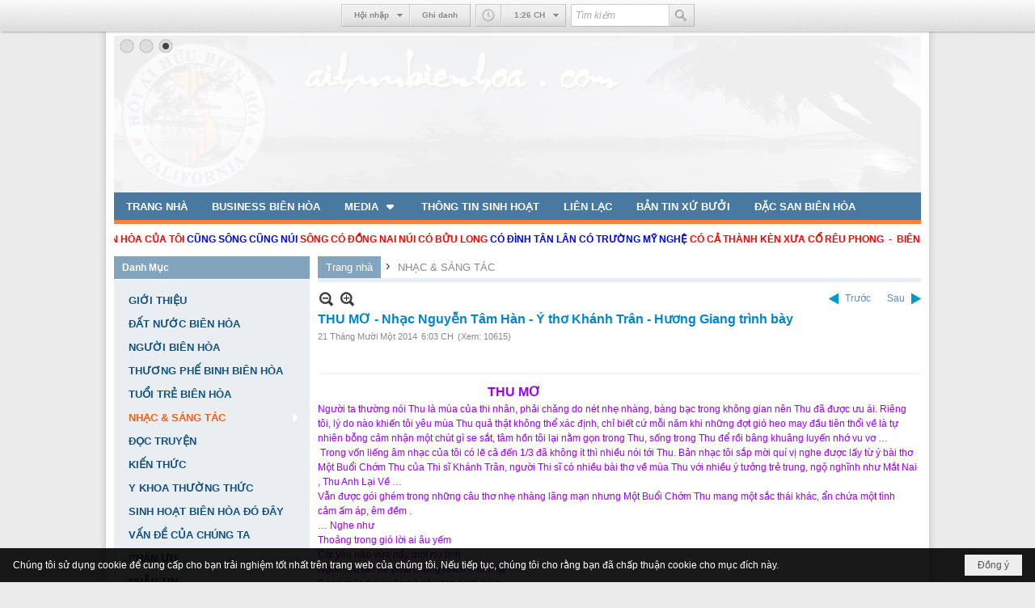

--- FILE ---
content_type: text/html; charset=utf-8
request_url: https://www.aihuubienhoa.com/p117a5796/thu-mo-nhac-nguyen-tam-han-y-tho-khanh-tran-huong-giang-trinh-bay
body_size: 19258
content:
<!DOCTYPE html><html lang="vi-VN" data-culture="vi-VN" itemscope itemtype="http://schema.org/WebPage"><head><title>THU MƠ - Nhạc Nguyễn Tâm Hàn - Ý thơ Khánh Trân - Hương Giang trình bày - NHẠC &amp; SÁNG TÁC - Ái Hữu Biên Hòa</title><meta http-equiv="Content-Type" content="text/html; charset=utf-8"><meta name="viewport" content="width=device-width, initial-scale=1.0, maximum-scale=5"><meta name="format-detection" content="telephone=no"><link href="https://www.aihuubienhoa.com/rss/117/nhac-sang-tac" rel="alternate" title="Ái Hữu Biên Hòa - NHẠC & SÁNG TÁC [RSS]" type="application/rss+xml"><meta id="mt_description" itemprop="description" content="Hãy bước nhẹ, bước thật dài Thu nhé
Để Thu về hàn gắn lại yêu thương ………."><meta id="mt_entitypage" itemprop="mainEntityOfPage" content="/"><meta property="og:type" content="article"><meta property="og:site_name" content="Ái Hữu Biên Hòa"><meta property="og:url" content="https://www.aihuubienhoa.com/a5796/thu-mo-nhac-nguyen-tam-han-y-tho-khanh-tran-huong-giang-trinh-bay"><meta itemprop="og:headline" content="THU MƠ - Nhạc Nguyễn Tâm Hàn - Ý thơ Khánh Trân - Hương Giang trình bày"><meta itemprop="og:description" content="Hãy bước nhẹ, bước thật dài Thu nhé
Để Thu về hàn gắn lại yêu thương ………."><meta property="og:image" content="https://www.aihuubienhoa.com/images/file/osmaWRDU0QgBArp3/w600/thumo1.png"><meta property="og:title" content="THU MƠ - Nhạc Nguyễn Tâm Hàn - Ý thơ Khánh Trân - Hương Giang trình bày"><meta property="og:description" content="Hãy bước nhẹ, bước thật dài Thu nhé
Để Thu về hàn gắn lại yêu thương ………."><meta name="twitter:card" content="summary"><meta name="twitter:url" content="https://www.aihuubienhoa.com/a5796/thu-mo-nhac-nguyen-tam-han-y-tho-khanh-tran-huong-giang-trinh-bay"><meta name="twitter:title" content="THU MƠ - Nhạc Nguyễn Tâm Hàn - Ý thơ Khánh Trân - Hương Giang trình bày"><meta name="twitter:description" content="Hãy bước nhẹ, bước thật dài Thu nhé
Để Thu về hàn gắn lại yêu thương ………."><meta name="twitter:image" content="https://www.aihuubienhoa.com/images/file/osmaWRDU0QgBArp3/w600/thumo1.png"><meta name="author" content="Ái Hữu Biên Hòa"><meta name="description" content="Hãy bước nhẹ, bước thật dài Thu nhé
Để Thu về hàn gắn lại yêu thương ………."><script async src="//pagead2.googlesyndication.com/pagead/js/adsbygoogle.js"></script><link href="/content/themes/public/nv3Blue/css/BQCzAND6xPhhXPdEOhIaXMJT9Qs6EhpcwlP1C7IzZvKFfiOs.fcss" rel="preload" as="style"><link href="/content/themes/public/nv3Blue/css/AQAgAOTWN-8wREMt4d-LQPPfvuvh34tA89--6-TWN-8wREMt.fcss" rel="preload" as="style"><link href="/content/plugins/nv3OAuth2Login/css/AQAuAIyty0Vb6ZztxTR9TvcGJ6nFNH1O9wYnqYyty0Vb6Zzt.fcss" rel="preload" as="style"><link href="/content/plugins/nv3Toolbar/css/AQApAEdyc5uNF8zkwAJwt_-6szTAAnC3_7qzNEdyc5uNF8zk.fcss" rel="preload" as="style"><link href="/content/themes/public/nv3Blue/css/AQAkAERJlR5J_F3RWF1q0591g8ZYXWrTn3WDxkRJlR5J_F3R.fcss" rel="preload" as="style"><link href="/content/themes/public/nv3Blue/css/DACaAuif5kthSRjuaNh89l0LXJRo2Hz2XQtclGqugnE1X0sx.fcss" rel="preload" as="style"><link href="/content/themes/public/nv3Blue/browser/AwBNAAmIxZT_dXKHPZK1PO3lUJ49krU87eVQnma0NskSygzg.fcss" rel="preload" as="style"><link href="/content/themes/public/nv3Blue/css/BQCzAND6xPhhXPdEOhIaXMJT9Qs6EhpcwlP1C7IzZvKFfiOs.fcss" rel="stylesheet" type="text/css"><link href="/content/themes/public/nv3Blue/css/AQAgAOTWN-8wREMt4d-LQPPfvuvh34tA89--6-TWN-8wREMt.fcss" rel="stylesheet" type="text/css"><link href="/content/plugins/nv3OAuth2Login/css/AQAuAIyty0Vb6ZztxTR9TvcGJ6nFNH1O9wYnqYyty0Vb6Zzt.fcss" rel="stylesheet" type="text/css"><link href="/content/plugins/nv3Toolbar/css/AQApAEdyc5uNF8zkwAJwt_-6szTAAnC3_7qzNEdyc5uNF8zk.fcss" rel="stylesheet" type="text/css"><link href="/content/themes/public/nv3Blue/css/AQAkAERJlR5J_F3RWF1q0591g8ZYXWrTn3WDxkRJlR5J_F3R.fcss" rel="stylesheet" type="text/css"><link href="/content/themes/public/nv3Blue/css/DACaAuif5kthSRjuaNh89l0LXJRo2Hz2XQtclGqugnE1X0sx.fcss" rel="stylesheet" type="text/css"><link href="/content/themes/public/nv3Blue/browser/AwBNAAmIxZT_dXKHPZK1PO3lUJ49krU87eVQnma0NskSygzg.fcss" rel="stylesheet" type="text/css"><noscript><link type="text/css" rel="stylesheet" href="/content/themes/public/nv3Blue/css/AQAmAINPjKIJW47QTE4han0uQxpMTiFqfS5DGoNPjKIJW47Q.fcss"></noscript><link rel="canonical" href="https://www.aihuubienhoa.com/a5796/thu-mo-nhac-nguyen-tam-han-y-tho-khanh-tran-huong-giang-trinh-bay"><link rel="icon" sizes="192x192" href="https://www.aihuubienhoa.com/images/file/gUdjVwwY0wgBAtpR/web-app-icon-ai-huu-bien-hoa-144x144.png"><link rel="icon" sizes="128x128" href="https://www.aihuubienhoa.com/images/file/gUdjVwwY0wgBAtpR/w150/web-app-icon-ai-huu-bien-hoa-144x144.png"><link rel="apple-touch-icon" href="https://www.aihuubienhoa.com/images/file/gUdjVwwY0wgBAtpR/web-app-icon-ai-huu-bien-hoa-144x144.png"><link rel="apple-touch-icon" sizes="76x76" href="https://www.aihuubienhoa.com/images/file/gUdjVwwY0wgBAtpR/w100/web-app-icon-ai-huu-bien-hoa-144x144.png"><link rel="apple-touch-icon" sizes="120x120" href="https://www.aihuubienhoa.com/images/file/gUdjVwwY0wgBAtpR/w150/web-app-icon-ai-huu-bien-hoa-144x144.png"><link rel="apple-touch-icon" sizes="152x152" href="https://www.aihuubienhoa.com/images/file/gUdjVwwY0wgBAtpR/web-app-icon-ai-huu-bien-hoa-144x144.png"><meta name="apple-mobile-web-app-title" content="AHBH"><meta name="application-name" content="AHBH"><link rel="shortcut icon" type="image/x-icon" href="https://www.aihuubienhoa.com/images/file/gUdjVwwY0wgBAtpR/web-app-icon-ai-huu-bien-hoa-144x144.png"><script id="script_loader_init">document.cookie='fn_screen='+window.innerWidth+'x'+window.innerHeight+'; path=/';if(!$)var _$=[],_$$=[],$=function(f){_$.push(f)},js_loader=function(f){_$$.push(f)}</script><script>(function(){var l=window.language,a={"message":"Thông báo","ok":"Đồng ý","cancel":"Hủy lệnh","close":"Đóng lại","enable_cookie":"Trình duyệt của bạn đã tắt cookie. Hãy chắc chắn rằng cookie được bật và thử lại.","":""};if(!l){l=window.language={}}for(var n in a){if(!l[n])l[n]=a[n]}})()</script><style>
body {}

	.visible-mobile{display:none !important}
	.visible-tablet{display:none !important}
	.visible-classic{display:none !important}
</style><style>.nw_pagepost_hascontent_visible{display:block}.nw_pagepost_hascontent_hidden{display:none}</style></head><body class="lang_vi  body_toolbars_top css_device_Modern"><div id="meta_publisher" itemprop="publisher" itemscope itemtype="https://schema.org/Organization"><div itemprop="logo" itemscope itemtype="https://schema.org/ImageObject"><meta itemprop="url" content="https://aihuubienhoa.com/images/site/logo.png"><meta itemprop="width" content="170"><meta itemprop="height" content="37"></div><meta itemprop="name" content="Ái&#32;Hữu&#32;Biên&#32;Hòa"><meta itemprop="url" content="https://aihuubienhoa.com/"></div><div class="bg_body_head"><div></div></div><div class="bg_body"><div id="toolbarnav_1" class="nw_toolbars_nav hidden-mobile nw_toolbars_nav_TOP"><div class="nw_toolbars_nav_b"><div class="nw_toolbars_nav_c"><div class="nw_toolbars_group_left"></div><div class="nw_toolbars_group_center"><div id="tlb_1" class="nw_toolbar_btn"><div class="nw_group_button"><div class="nw_dropdown_menu nw_ui_control"><div class="nw_dropdown_menu_title"><span class="nw_dropdown_menu_text">Hội nhập</span></div><div class="nw_dropdown_menu_hand"></div><div class="nw_ui_menu nw_toolbars_popup"><div class="nw_ui_menu_wrap nw_login_popup"><div class="nw_ui_menu_list"><div class="content nw_tlb_form"><div class="nw_forms nw_forms_login"><form action="//www.aihuubienhoa.com/login/" method="post" autocomplete="off"><div class="nw_forms_div"><div class="nff"><div class="nff_field"><div class="nff_title" id="m_login_username_label">Tên thành viên</div><span data-valmsg-replace="true" data-valmsg-for="m_login_username" class="field-validation-valid"></span><div class="nff_content"><input type="text" spellcheck="false" value="" name="m_login_username" id="m_login_username" aria-labelledby="m_login_username_label" data-val-required="Xin nhập vào ô &quot;Tên thành viên&quot;" data-val-length-min="4" data-val-length-max="128" maxlength="128" data-val-length="Độ dài của ô &quot;Tên thành viên&quot; không hợp lệ (4 - 128 ký tự)" data-val-regex-pattern="^[0-9a-zA-Z@$_]{4,48}$" data-val-regex="Tên thành viên không hợp lệ (a-z A-Z 0-9 $ @ _)" data-val="true" tabindex="0" class="textbox username"></div><div class="clear"></div></div></div><div class="nff"><div class="nff_field"><div class="nff_title" id="m_login_password_label">Mật mã</div><span data-valmsg-replace="true" data-valmsg-for="m_login_password" class="field-validation-valid"></span><div class="nff_content"><input type="password" name="m_login_password" id="m_login_password" aria-labelledby="m_login_password_label" data-val-required="Xin nhập vào ô &quot;Mật mã&quot;" data-val-length-min="4" data-val-length-max="48" maxlength="48" data-val-length="Độ dài của ô &quot;Mật mã&quot; không hợp lệ (4 - 48 ký tự)" data-val="true" tabindex="0" class="textbox password"></div><div class="clear"></div></div></div><div class="clear"></div></div><div class="nw_forms_footer"><div class="a_link"><a class="a_forgot_password" rel="nofollow" href="/forgotpassword/L3AxMTdhNTc5Ni90aHUtbW8tbmhhYy1uZ3V5ZW4tdGFtLWhhbi15LXRoby1raGFuaC10cmFuLWh1b25nLWdpYW5nLXRyaW5oLWJheQ">Quên mật mã ?</a><span>&nbsp;&nbsp;|&nbsp;&nbsp;</span><a class="a_register" rel="nofollow" href="/user/register/L3AxMTdhNTc5Ni90aHUtbW8tbmhhYy1uZ3V5ZW4tdGFtLWhhbi15LXRoby1raGFuaC10cmFuLWh1b25nLWdpYW5nLXRyaW5oLWJheQ">Ghi danh</a></div><input type="submit" name="submit" value="Hội nhập" class="button" tabindex="0"></div><div class="oauth2_login_content_container"><div class="oauth2_login_content_title">Hội nhập với</div><div class="oauth2_login_content oauth2_button"><a title="Hội nhập qua Google" href="/cmd/spr_oauth2?srv=google&r=aHR0cHM6Ly93d3cuYWlodXViaWVuaG9hLmNvbS9wMTE3YTU3OTYvdGh1LW1vLW5oYWMtbmd1eWVuLXRhbS1oYW4teS10aG8ta2hhbmgtdHJhbi1odW9uZy1naWFuZy10cmluaC1iYXk" class="oauth2_google">Hội nhập qua Google</a><a title="Hội nhập qua Facebook" href="/cmd/spr_oauth2?srv=facebook&r=aHR0cHM6Ly93d3cuYWlodXViaWVuaG9hLmNvbS9wMTE3YTU3OTYvdGh1LW1vLW5oYWMtbmd1eWVuLXRhbS1oYW4teS10aG8ta2hhbmgtdHJhbi1odW9uZy1naWFuZy10cmluaC1iYXk" class="oauth2_facebook">Hội nhập qua Facebook</a><a title="Hội nhập qua Twitter" href="/cmd/spr_oauth2?srv=twitter&r=aHR0cHM6Ly93d3cuYWlodXViaWVuaG9hLmNvbS9wMTE3YTU3OTYvdGh1LW1vLW5oYWMtbmd1eWVuLXRhbS1oYW4teS10aG8ta2hhbmgtdHJhbi1odW9uZy1naWFuZy10cmluaC1iYXk" class="oauth2_twitter">Hội nhập qua Twitter</a><a title="Hội nhập qua Windows Live" href="/cmd/spr_oauth2?srv=windows&r=aHR0cHM6Ly93d3cuYWlodXViaWVuaG9hLmNvbS9wMTE3YTU3OTYvdGh1LW1vLW5oYWMtbmd1eWVuLXRhbS1oYW4teS10aG8ta2hhbmgtdHJhbi1odW9uZy1naWFuZy10cmluaC1iYXk" class="oauth2_windows">Hội nhập qua Windows Live</a><a title="Hội nhập qua Paypal" href="/cmd/spr_oauth2?srv=paypal&r=aHR0cHM6Ly93d3cuYWlodXViaWVuaG9hLmNvbS9wMTE3YTU3OTYvdGh1LW1vLW5oYWMtbmd1eWVuLXRhbS1oYW4teS10aG8ta2hhbmgtdHJhbi1odW9uZy1naWFuZy10cmluaC1iYXk" class="oauth2_paypal">Hội nhập qua Paypal</a><a title="Hội nhập qua Linkedin" href="/cmd/spr_oauth2?srv=linkedin&r=aHR0cHM6Ly93d3cuYWlodXViaWVuaG9hLmNvbS9wMTE3YTU3OTYvdGh1LW1vLW5oYWMtbmd1eWVuLXRhbS1oYW4teS10aG8ta2hhbmgtdHJhbi1odW9uZy1naWFuZy10cmluaC1iYXk" class="oauth2_linkedin">Hội nhập qua Linkedin</a><a title="Hội nhập qua Amazon" href="/cmd/spr_oauth2?srv=amazon&r=aHR0cHM6Ly93d3cuYWlodXViaWVuaG9hLmNvbS9wMTE3YTU3OTYvdGh1LW1vLW5oYWMtbmd1eWVuLXRhbS1oYW4teS10aG8ta2hhbmgtdHJhbi1odW9uZy1naWFuZy10cmluaC1iYXk" class="oauth2_amazon">Hội nhập qua Amazon</a><a title="Hội nhập qua Yahoo" href="/cmd/spr_oauth2?srv=yahoo&r=aHR0cHM6Ly93d3cuYWlodXViaWVuaG9hLmNvbS9wMTE3YTU3OTYvdGh1LW1vLW5oYWMtbmd1eWVuLXRhbS1oYW4teS10aG8ta2hhbmgtdHJhbi1odW9uZy1naWFuZy10cmluaC1iYXk" class="oauth2_yahoo">Hội nhập qua Yahoo</a></div></div></form></div></div></div></div></div></div><a href="/user/register/L3AxMTdhNTc5Ni90aHUtbW8tbmhhYy1uZ3V5ZW4tdGFtLWhhbi15LXRoby1raGFuaC10cmFuLWh1b25nLWdpYW5nLXRyaW5oLWJheQ">Ghi danh</a></div></div><div id="tlb_3" class="nw_toolbar_btn"><div class="nw_group_button"><div class="nw_dropdown_menu nw_dropdown_menu_nohand"><span class="icon" style="background-image:url(/images/site/clock.png)"></span><div class="nw_dropdown_menu_title"><span class="nw_dropdown_menu_text"><span class="nw_tlb_clock_time">5:22 SA</span></span></div><div class="nw_dropdown_menu_hand"></div><div class="nw_ui_menu"><div class="nw_ui_menu_wrap"><div class="nw_ui_menu_list"><div class="content nw_tlb_clock"><div class="nw_tlb_clock_calendar"><div class="nw_tlb_clock_dayofweek">Thứ Sáu</div><div class="nw_tlb_clock_date">23</div><div class="nw_tlb_clock_month">Tháng Giêng</div><div class="nw_tlb_clock_year">2026</div></div><div class="nw_tlb_clock_animate"><ul class="nw_tlb_clock_face"><li class="nw_tlb_clock_sec"></li><li class="nw_tlb_clock_hour"></li><li class="nw_tlb_clock_minute"></li></ul></div><div class="clear"></div></div></div></div></div></div></div><script>$(function(){$("#tlb_3").tlb_clock({srDate:new Date(2026,0,23,5,22,20),clDate:new Date(),client:true})})</script></div><div id="tlb_2" class="nw_toolbar_btn"><form action="/search"><div class="nw_group_button tlb_search"><span class="nw_textbox"><input class="tlb_search_txt" style="width:120px" type="text" maxlength="48" placeholder="Tìm kiếm" name="k"></span><button class="icon tlb_search_btn" title="Tìm kiếm" type="submit"><span class="icon" style="background-image:url(/images/site/search.png)"></span></button></div><input type="hidden" value="L3AxMTdhNTc5Ni90aHUtbW8tbmhhYy1uZ3V5ZW4tdGFtLWhhbi15LXRoby1raGFuaC10cmFuLWh1b25nLWdpYW5nLXRyaW5oLWJheQ" name="r"></form></div></div><div class="nw_toolbars_group_right"></div></div></div></div><div id="nw_root" class="nw_root"><div class="nw_lym_area nw_lym_container"><div class="nw_lym_row" data-name="Row" id="nwwg_1" data-wid="1"><div class="nw_lym_content"><div class="nw_widget" data-name="Banner" id="nwwg_69" data-wid="69"><div class="nw_boxing_padding nw_adspot nw_slide_adspotgroup" id="adspotgroup_id__69" data-effect="fade,sliceDownRight,sliceDownLeft,sliceUpRight,sliceUpLeft,sliceDownCenter,sliceUpDownCenter,sliceUpDownRight,sliceUpDownLeft,slideInLeft,slideInRight,slideFade,sliceGlass,hozSliceRightDown,hozSliceLeftDown,hozFold,hozSliceRightLeft,boxRandomOpacity,boxRain,boxRainReverse,boxRainGrow,boxRainGrowReverse,expandBlocks,expandBlocksRandom,fold,spiralIn,spiralOut,dropBlocks,dropBlocksTop,dropBlocksRandom,blocksSpread,blocksGlass,fadeFour,cubeHide,squaresIn,squaresOut,tiles3D,blinds3D" data-time="10000" data-duration="2000" data-hover="1" data-playbtn="1" data-nextbackbtn="1" data-paging="1" style="width:1000px;height:200px" data-width="1000" data-height="200"><div id="adspot_id__1" style="display:none" data-content="&lt;div class=&quot;nw_async noscript&quot; data-type=&quot;adspot&quot; data-src=&quot;/banner/1/635370044815916763/635230020230823001&quot;&gt;&lt;noscript&gt;&lt;iframe title=&quot;adv&quot; class=&quot;adspot_iframe&quot; src=&quot;/banner/1/635370044815916763/635230020230823001&quot; style=&quot;border:0&quot;&gt;&lt;/iframe&gt;&lt;/noscript&gt;&lt;/div&gt;"><div></div><div class="clear"></div></div><div id="adspot_id__2" style="display:none" data-content="&lt;div class=&quot;nw_async noscript&quot; data-type=&quot;adspot&quot; data-src=&quot;/banner/2/635360899040800527/635230020230823001&quot;&gt;&lt;noscript&gt;&lt;iframe title=&quot;adv&quot; class=&quot;adspot_iframe&quot; src=&quot;/banner/2/635360899040800527/635230020230823001&quot; style=&quot;border:0&quot;&gt;&lt;/iframe&gt;&lt;/noscript&gt;&lt;/div&gt;"><div></div><div class="clear"></div></div><div id="adspot_id__3" class="advcurrent" data-content="&lt;div class=&quot;nw_async noscript&quot; data-type=&quot;adspot&quot; data-src=&quot;/banner/3/635360899154863428/635230020230823001&quot;&gt;&lt;noscript&gt;&lt;iframe title=&quot;adv&quot; class=&quot;adspot_iframe&quot; src=&quot;/banner/3/635360899154863428/635230020230823001&quot; style=&quot;border:0&quot;&gt;&lt;/iframe&gt;&lt;/noscript&gt;&lt;/div&gt;"><div><noscript><iframe title="adv" class="adspot_iframe" src="/banner/3/635360899154863428/635230020230823001" style="border:0"></iframe></noscript></div><div class="clear"></div></div></div></div><div class="clear"></div></div></div><div class="nw_lym_row" data-name="Row" id="nwwg_72" data-wid="72"><div class="nw_lym_content"><div class="nw_widget" style="margin-bottom:&#32;10px;" data-name="Top&#32;Menu" id="nwwg_71" data-wid="71"><div class="nw_menu_horizontal nw_menu_popup"><div class="nw_boxing_padding nw_menu_container nw_menu_root"><ul class="ulMenu ulMenu_0"><li class="liMenu liMenuFirst"><a tabindex="0" class="aMenu" href="/" title="TRANG NHÀ"><span class="nw_menu_text">TRANG NHÀ</span></a></li><li class="liMenu"><a tabindex="0" class="aMenu" href="/p110/business-bien-hoa" title="BUSINESS BIÊN HÒA"><span class="nw_menu_text">BUSINESS BIÊN HÒA</span></a></li><li class="liMenu liMenuHasChild"><a tabindex="0" class="aMenu" href="/p105/media" title="MEDIA" role="button" aria-expanded="false" id="Mt10I1bIYoyO"><span class="nw_menu_btn"></span><span class="nw_menu_text">MEDIA</span></a><ul class="ulMenu ulMenu_1" aria-hidden="true" aria-labelledby="Mt10I1bIYoyO"><li class="liMenu liMenuFirst"><a tabindex="-1" class="aMenu" href="/p108/album-nhac" title="ALBUM NHẠC"><span class="nw_menu_text">ALBUM NHẠC</span></a></li><li class="liMenu"><a tabindex="-1" class="aMenu" href="/p106/slide-show" title="SLIDE SHOW"><span class="nw_menu_text">SLIDE SHOW</span></a></li><li class="liMenu liMenuLast"><a tabindex="-1" class="aMenu" href="/p107/video" title="VIDEO"><span class="nw_menu_text">VIDEO</span></a></li></ul></li><li class="liMenu"><a tabindex="0" class="aMenu" href="/p104/thong-tin-sinh-hoat" title="THÔNG TIN SINH HOẠT"><span class="nw_menu_text">THÔNG TIN SINH HOẠT</span></a></li><li class="liMenu"><a tabindex="0" class="aMenu" href="/p109/lien-lac" title="LIÊN LẠC"><span class="nw_menu_text">LIÊN LẠC</span></a></li><li class="liMenu"><a tabindex="0" class="aMenu" href="/p111/ban-tin-xu-buoi" title="BẢN TIN XỨ BƯỞI"><span class="nw_menu_text">BẢN TIN XỨ BƯỞI</span></a></li><li class="liMenu liMenuLast"><a tabindex="0" class="aMenu" href="/p112/dac-san-bien-hoa" title="ĐẶC SAN BIÊN HÒA"><span class="nw_menu_text">ĐẶC SAN BIÊN HÒA</span></a></li></ul><div class="clear"></div></div></div></div><div class="nw_widget" data-name="HÀNG&#32;CHỮ&#32;CHẠY&#32;NGANG" id="nwwg_220" data-wid="220"><div class="nw_boxing_padding nw_adspot nw_marhoz_adspotgroup" id="adspotgroup_id__220" data-effect="continous" data-time="4600" data-duration="600" style="height:30px"><div class="nw_marhoz_adspotgroup_w"><div id="adspot_id__43"><div class="nw_async noscript" data-type="adspot" data-src="/banner/43/636650534205357162/635230020230823001"><noscript><iframe title="adv" class="adspot_iframe" src="/banner/43/636650534205357162/635230020230823001" style="border:0"></iframe></noscript></div><div class="clear"></div></div></div></div></div><div class="clear"></div></div></div><div class="nw_lym_row" data-name="Row" id="nwwg_17" data-wid="17"><div class="nw_lym_area"><div class="nw_lym_col col-lg-3" data-name="Zone" id="nwwg_19" data-wid="19"><div class="nw_lym_content"><div class="nw_widget" data-name="Danh&#32;Mục" id="nwwg_75" data-wid="75"><div class="nw_boxing"><div class="nw_boxing_title">Danh Mục</div><div class="nw_boxing_content"><div class="nw_menu_vertical nw_menu_popup"><div class="nw_boxing_padding nw_menu_container nw_menu_root"><ul class="ulMenu ulMenu_0"><li class="liMenu liMenuFirst"><a tabindex="0" class="aMenu" href="/p114/gioi-thieu" title="GIỚI THIỆU"><span class="nw_menu_text">GIỚI THIỆU</span></a></li><li class="liMenu"><a tabindex="0" class="aMenu" href="/p123/dat-nuoc-bien-hoa" title="ĐẤT NƯỚC BIÊN HÒA"><span class="nw_menu_text">ĐẤT NƯỚC BIÊN HÒA</span></a></li><li class="liMenu"><a tabindex="0" class="aMenu" href="/p120/nguoi-bien-hoa" title="NGƯỜI BIÊN HÒA"><span class="nw_menu_text">NGƯỜI BIÊN HÒA</span></a></li><li class="liMenu"><a tabindex="0" class="aMenu" href="/p126/thuong-phe-binh-bien-hoa" title="THƯƠNG PHẾ BINH BIÊN HÒA"><span class="nw_menu_text">THƯƠNG PHẾ BINH BIÊN HÒA</span></a></li><li class="liMenu"><a tabindex="0" class="aMenu" href="/p121/tuoi-tre-bien-hoa" title="TUỔI TRẺ BIÊN HÒA"><span class="nw_menu_text">TUỔI TRẺ BIÊN HÒA</span></a></li><li class="liMenu liMenuHasChild liMenuActive liMenuHold"><a tabindex="0" class="aMenu" href="/p117/nhac-sang-tac" title="NHẠC &amp; SÁNG TÁC" role="button" aria-expanded="false" id="KUEGD49ZIQEI"><span class="nw_menu_btn"></span><span class="nw_menu_text">NHẠC &amp; SÁNG TÁC</span></a><ul class="ulMenu ulMenu_1" aria-hidden="true" aria-labelledby="KUEGD49ZIQEI"><li class="liMenu liMenuFirst"><a tabindex="-1" class="aMenu" href="/p118/tho" title="THƠ"><span class="nw_menu_text">THƠ</span></a></li><li class="liMenu liMenuLast"><a tabindex="-1" class="aMenu" href="/p119/van" title="VĂN"><span class="nw_menu_text">VĂN</span></a></li></ul></li><li class="liMenu"><a tabindex="0" class="aMenu" href="/p122/doc-truyen" title="ĐỌC TRUYỆN"><span class="nw_menu_text">ĐỌC TRUYỆN</span></a></li><li class="liMenu"><a tabindex="0" class="aMenu" href="/p124/kien-thuc" title="KIẾN THỨC"><span class="nw_menu_text">KIẾN THỨC</span></a></li><li class="liMenu"><a tabindex="0" class="aMenu" href="/p128/y-khoa-thuong-thuc" title="Y KHOA THƯỜNG THỨC"><span class="nw_menu_text">Y KHOA THƯỜNG THỨC</span></a></li><li class="liMenu"><a tabindex="0" class="aMenu" href="/p127/sinh-hoat-bien-hoa-do-day" title="SINH HOẠT BIÊN HÒA ĐÓ ĐÂY"><span class="nw_menu_text">SINH HOẠT BIÊN HÒA ĐÓ ĐÂY</span></a></li><li class="liMenu"><a tabindex="0" class="aMenu" href="/p125/van-de-cua-chung-ta" title="VẤN ĐỀ CỦA CHÚNG TA"><span class="nw_menu_text">VẤN ĐỀ CỦA CHÚNG TA</span></a></li><li class="liMenu"><a tabindex="0" class="aMenu" href="/p116/phan-uu" title="PHÂN ƯU"><span class="nw_menu_text">PHÂN ƯU</span></a></li><li class="liMenu liMenuLast"><a tabindex="0" class="aMenu" href="/p115/nhan-tin" title="NHẮN TIN"><span class="nw_menu_text">NHẮN TIN</span></a></li></ul><div class="clear"></div></div></div></div></div></div><div class="nw_widget" data-name="Số&#32;Lượng&#32;Truy&#32;Cập" id="nwwg_167" data-wid="167"><div class="nw_boxing"><div class="nw_boxing_title">Số Lượng Truy Cập</div><div class="nw_boxing_content"><div class="nw_boxing_padding"><div class="nw_analytics_visitor">1,000,000 </div></div></div></div></div><div class="nw_widget" data-name="HÀNG&#32;CHỮ&#32;CHẠY&#32;DỌC" id="nwwg_197" data-wid="197"><div class="nw_boxing_padding nw_adspot nw_marver_adspotgroup" id="adspotgroup_id__197" data-effect="continous" data-time="10000" data-duration="600" style="height:0px"><div class="nw_marver_adspotgroup_h"><div id="adspot_id__24"><div class="nw_async noscript" data-type="adspot" data-src="/banner/24/638627342660258601/635230020230823001"><noscript><iframe title="adv" class="adspot_iframe" src="/banner/24/638627342660258601/635230020230823001" style="border:0"></iframe></noscript></div><div class="clear"></div></div></div></div></div><div class="clear"></div></div></div><div class="nw_lym_col col-lg-9" data-name="Zone" id="nwwg_20" data-wid="20"><div class="nw_lym_content"><div class="nw_widget" style="margin-bottom:10px" data-name="Navigator" id="nwwg_99" data-wid="99"><div class="nw_navigator" role="navigation" aria-label="Navigator"><ul class="ulNav"><li class="liNav liHome"><a class="aNav" href="/"><span class="aNavText">Trang nhà</span></a></li><li class="liSeperator">›</li><li class="liNav liNavFirst liNavLast liNavActive"><a class="aNav" href="/p117/nhac-sang-tac" title="NHẠC &amp; SÁNG TÁC"><span class="aNavText">NHẠC &amp; SÁNG TÁC</span></a></li></ul><div class="clear"></div></div></div><div class="nw_widget" data-name="Content" id="nwwg_9" data-wid="9"><div role="article" itemscope itemtype="http://schema.org/Article" itemref="meta_publisher mt_entitypage"><a id="pDetail" rel="nofollow" href="/a5796/thu-mo-nhac-nguyen-tam-han-y-tho-khanh-tran-huong-giang-trinh-bay" title="THU&#32;MƠ&#32;-&#32;Nhạc&#32;Nguyễn&#32;Tâm&#32;Hàn&#32;-&#32;Ý&#32;thơ&#32;Khánh&#32;Trân&#32;-&#32;Hương&#32;Giang&#32;trình&#32;bày" itemprop="url"></a><div class="nw_post_detail_container nw_post_detail_container_brief"><div class="nw_post_detail pd_printable" id="pd_detail_5796"><div id="dltp_image" itemprop="image" itemscope itemtype="https://schema.org/ImageObject"><meta itemprop="url" content="/images/file/osmaWRDU0QgBArp3/thumo1.png"><meta itemprop="width" content="703"><meta itemprop="height" content="437"></div><div class="pd_header"><div class="pd_header_content"><div class="pd_tools pd_tools_top"><div class="pd_nextback"><a class="prevpost" href="/p117a5847/tinh-thu-trong-toi-nhac-nguyen-tam-han-huong-giang-trinh-bay" title="Trước"><span class="icon"></span>Trước</a><a class="nextpost" href="/p117a5787/mua-thu-boston-nhac-vo-dinh-tuyet-trinh-bay-hoang-van" title="Sau"><span class="icon"></span>Sau</a></div><div class="pd_zoom noscript"><a class="zoomin" title="Thu nhỏ" onclick="return news.zoomin()"><span class="icon"></span></a><a class="zoomout" title="Phóng to" onclick="return news.zoomout()"><span class="icon"></span></a></div><div class="clear"></div></div><div class="pd_title"><h1 id="dltp_name" itemprop="name headline">THU MƠ - Nhạc Nguyễn Tâm Hàn - Ý thơ Khánh Trân - Hương Giang trình bày</h1></div><div class="pd_info"><span class="pd_date">21 Tháng Mười Một 2014</span><span class="pd_time">6:03 CH</span><span class="pd_view">(Xem: 10615)</span><time id="dltp_date" itemprop="datePublished dateModified" datetime="2014-11-21"></time></div><div class="noscript nw_addthis_container nw_addthis_container_16" data-html="&lt;div addthis:url=&quot;https://www.aihuubienhoa.com/a5796/thu-mo-nhac-nguyen-tam-han-y-tho-khanh-tran-huong-giang-trinh-bay&quot; addthis:title=&quot;THU MƠ - Nhạc Nguyễn Tâm Hàn - Ý thơ Khánh Trân - Hương Giang trình bày&quot; addthis:description=&quot;Hãy bước nhẹ, bước thật dài Thu nhé
Để Thu về hàn gắn lại yêu thương ……….&quot; class=&quot;addthis_toolbox addthis_default_style addthis_16x16_style&quot;&gt;&lt;a class=&quot;addthis_button_facebook&quot;&gt;&lt;/a&gt;&lt;a class=&quot;addthis_button_twitter&quot;&gt;&lt;/a&gt;&lt;a class=&quot;addthis_button_compact&quot;&gt;&lt;/a&gt;&lt;/div&gt;"></div><div class="clear"></div></div></div><div class="pd_description nw_zoomcontent normal"><div><div itemprop="description"><div id="yui_3_16_0_1_1415494747811_4129"><span id="yui_3_16_0_1_1415494747811_4128" style="color: #9900ff;">&nbsp; &nbsp; &nbsp; &nbsp; &nbsp; &nbsp; &nbsp; &nbsp; &nbsp; &nbsp; &nbsp; &nbsp; &nbsp; &nbsp; &nbsp; &nbsp; &nbsp; &nbsp; &nbsp; &nbsp; &nbsp; &nbsp; &nbsp; &nbsp; &nbsp; &nbsp; &nbsp; &nbsp; &nbsp; &nbsp; &nbsp; &nbsp; &nbsp; &nbsp; &nbsp;&nbsp;<span style="font-weight: bold; font-size: 16px;">THU MƠ</span><br >Người ta&nbsp;thường nói Thu là mùa của thi nhân, phải chăng do nét nhẹ nhàng, bàng bạc trong không gian nên Thu&nbsp;đã&nbsp;được ưu&nbsp;ái. Riêng tôi, lý do nào khiến&nbsp;tôi yêu mùa Thu quả thật không thể xác định, chỉ biết cứ mỗi năm khi những&nbsp;đợt gió heo may&nbsp;đầu tiên thổi về là tự nhiên&nbsp;bỗng cảm nhận một chút gì se sắt, tâm hồn tôi lại&nbsp;nằm gọn trong Thu, sống trong Thu để rồi bâng khuâng luyến nhớ vu vơ …</span></div><div id="yui_3_16_0_1_1415494747811_4260"><span id="yui_3_16_0_1_1415494747811_4259" style="color: #9900ff;">&nbsp;Trong vốn liếng&nbsp;âm nhạc của tôi có lẽ cả&nbsp;đến 1/3&nbsp;đã không&nbsp;ít thì nhiều nói tới Thu. Bản nhạc tôi sắp mời quí vị nghe&nbsp;được lấy từ&nbsp;ý bài thơ Một Buổi Chớm Thu của Thi sĩ Khánh Trân, người Thi sĩ có nhiều bài thơ về mùa Thu với nhiều&nbsp;ý tưởng trẻ trung, ngộ nghĩnh như Mắt Nai , Thu Anh Lại Về …&nbsp;</span></div><div id="yui_3_16_0_1_1415494747811_4263"><span id="yui_3_16_0_1_1415494747811_4262" style="color: #9900ff;">Vẫn được gói ghém trong những câu&nbsp;thơ nhẹ nhàng&nbsp;lãng mạn nhưng Một Buổi Chớm Thu mang một sắc thái khác,&nbsp;ẩn chứa một tình cảm&nbsp;ấm&nbsp;áp,&nbsp;êm&nbsp;đềm .</span></div><div><span style="color: #9900ff;">… Nghe như&nbsp;</span></div><div><span style="color: #9900ff;">Thoảng trong gió lời ai âu yếm</span></div><div><span style="color: #9900ff;">Cội yêu nào vừa nẩy một nụ tình</span></div><div><span style="color: #9900ff;">Ngọn lửa tàn hè phải chăng nhen nhúm lại</span></div><div><span style="color: #9900ff;">Đánh thức tim buồn trở dậy đón bình minh</span></div><div><span style="color: #9900ff;">…</span></div><div><span style="color: #9900ff;">Hãy bước nhẹ, bước thật dài Thu nhé</span></div><div><span style="color: #9900ff;">Để Thu về hàn gắn lại yêu thương ……….<br ></span></div><div></div><div id="yui_3_16_0_1_1415494747811_4266"><span id="yui_3_16_0_1_1415494747811_4265" style="color: #9900ff;">Lời tình dịu dàng trong những câu thơ&nbsp;đã gây niềm xúc cảm trong tôi để&nbsp;rồi&nbsp;…</span></div><div><span style="color: #9900ff;"><span id="yui_3_16_0_1_1415494747811_4265">Nhạc phẩm &nbsp;Thu Mơ ra&nbsp;đời.<br ><a href="https://nguyentamhan.files.wordpress.com/2013/12/unnamed.jpg" sl-processed="1"><img class="alignnone size-medium wp-image-2564 imglazy imgcontent" src="/images/site/blank.png" style="float: none; border-width: 0px; margin: 0px auto; width: 300px; display: block; clear: both;" data-info="300,53" width="300" height="53" alt="unnamed" data-original="https://nguyentamhan.files.wordpress.com/2013/12/unnamed.jpg?w=300&amp;h=53"><noscript><img class="alignnone size-medium wp-image-2564" src="https://nguyentamhan.files.wordpress.com/2013/12/unnamed.jpg?w=300&amp;h=53" style="float: none; border-width: 0px; margin: 0px auto; width: 300px; display: block; clear: both;" data-info="300,53" width="300" height="53" alt="unnamed"></noscript></a></span><a href="/images/file/FpZJWRDU0QgBANJL/thumo.jpg"><img src="/images/site/blank.png" style="float: none; border-width: 0px; clear: both; margin: 5px auto; width: 614px; display: block;" data-info="614,787" width="614" height="787" alt="Thumơ" title="Thumơ" class="imglazy imgcontent" data-original="/images/file/FpZJWRDU0QgBANJL/thumo.jpg"><noscript><img src="/images/file/FpZJWRDU0QgBANJL/thumo.jpg" style="float: none; border-width: 0px; clear: both; margin: 5px auto; width: 614px; display: block;" data-info="614,787" width="614" height="787" alt="Thumơ" title="Thumơ"></noscript></a></span></div><br ><div class="nwmedia nwvideo" title="" style="margin:&#32;5px&#32;auto;&#32;&#32;&#32;float:&#32;none;&#32;display:&#32;block;width:480px;height:270px;"><div class="nwmedia_player nwmedia_waiting noscript" id="ctrl_media_m1ns4mK_10027634" style="width:100%;height:100%"></div><noscript><object style="width:100%;height:100%" data="//www.youtube.com/v/GfZcm3dFwlE?rel=0&amp;modestbranding=1&amp;wmode=transparent&amp;playsinline=1&amp;loop=1" type="application/x-shockwave-flash"><param name="movie" value="//www.youtube.com/v/GfZcm3dFwlE?rel=0&amp;modestbranding=1&amp;wmode=transparent&amp;playsinline=1&amp;loop=1"><param name="allowFullScreen" value="true"><param name="wmode" value="transparent"><param name="allowscriptaccess" value="always"><embed style="width:100%;height:100%" type="application/x-shockwave-flash" allowFullScreen="true" wmode="transparent" allowscriptaccess="always" src="//www.youtube.com/v/GfZcm3dFwlE?rel=0&amp;modestbranding=1&amp;wmode=transparent&amp;playsinline=1&amp;loop=1"></object></noscript><script>$(function(){$("#ctrl_media_m1ns4mK_10027634").nwYoutube({a:1,id:"GfZcm3dFwlE",loop:1})});</script></div></div><div class="clear"></div></div></div><div class="pd_footer"><div class="pd_tools pd_tools_bottom"><div class="pd_nextback"><a class="prevpost" href="/p117a5847/tinh-thu-trong-toi-nhac-nguyen-tam-han-huong-giang-trinh-bay" title="Trước"><span class="icon"></span>Trước</a><a class="nextpost" href="/p117a5787/mua-thu-boston-nhac-vo-dinh-tuyet-trinh-bay-hoang-van" title="Sau"><span class="icon"></span>Sau</a></div><div class="pd_prints noscript"><a class="print" href="/print#pd_detail_5796" title="In Trang" target="_blank"><span class="icon"></span>In Trang</a></div></div><div class="clear"></div></div><div class="clear"></div></div></div><div class="nw_forms nw_forms_comment"><div class="nw_boxing"><div class="nw_boxing_title">Gửi ý kiến của bạn</div><div class="nw_boxing_content"><a id="m_cmm_form_a"></a><form id="m_cmm_form" action="/p117a5796/thu-mo-nhac-nguyen-tam-han-y-tho-khanh-tran-huong-giang-trinh-bay#m_cmm_form_a" method="post" autocomplete="off"><div data-valmsg-summary="true" class="validation-summary-valid"><ul><li style="display:none"></li></ul></div><div class="nw_forms_div"><input type="hidden" value="0" name="m_cmm_form_comment_id" id="m_cmm_form_comment_id" aria-labelledby="m_cmm_form_comment_id_label"><div class="nff nff_cmm_content"><div class="nff_field"><div class="nff_content"><textarea spellcheck="false" name="m_cmm_form_comment_content" id="m_cmm_form_comment_content" aria-labelledby="m_cmm_form_comment_content_label" data-val-required="Xin nhập vào ô &quot;Nội dung&quot;" data-val-length-min="10" data-val-length-max="4096" maxlength="4096" data-val-length="Độ dài của ô &quot;Nội dung&quot; không hợp lệ (10 - 4096 ký tự)" data-val="true" tabindex="0" class="textbox"></textarea></div><div class="nff_note"></div><div class="clear"></div></div></div><div class="nff nff_cmm_name"><div class="nff_field"><div class="nff_title" id="m_cmm_form_comment_name_label">Tên của bạn</div><span data-valmsg-replace="true" data-valmsg-for="m_cmm_form_comment_name" class="field-validation-valid"></span><div class="nff_content"><input type="text" spellcheck="false" value="" name="m_cmm_form_comment_name" id="m_cmm_form_comment_name" aria-labelledby="m_cmm_form_comment_name_label" data-val-required="Xin nhập vào ô &quot;Tên của bạn&quot;" data-val-length-min="4" data-val-length-max="64" maxlength="64" data-val-length="Độ dài của ô &quot;Tên của bạn&quot; không hợp lệ (4 - 64 ký tự)" data-val="true" tabindex="0" class="textbox"></div><div class="clear"></div></div></div><div class="nff nff_cmm_email"><div class="nff_field"><div class="nff_title" id="m_cmm_form_comment_email_label">Email của bạn</div><span data-valmsg-replace="true" data-valmsg-for="m_cmm_form_comment_email" class="field-validation-valid"></span><div class="nff_content"><input type="text" spellcheck="false" value="" name="m_cmm_form_comment_email" id="m_cmm_form_comment_email" aria-labelledby="m_cmm_form_comment_email_label" data-val-required="Xin nhập vào ô &quot;Email của bạn&quot;" data-val-length-min="4" data-val-length-max="64" maxlength="64" data-val-length="Độ dài của ô &quot;Email của bạn&quot; không hợp lệ (4 - 64 ký tự)" data-val-regex-pattern="\w+([-+.&#39;]\w+)*@\w+([-.]\w+)*\.\w+([-.]\w+)*" data-val-regex="Địa chỉ email không hợp lệ" data-val="true" tabindex="0" class="textbox"></div><div class="clear"></div></div></div><div class="clear"></div></div><div class="nw_forms_footer"><input type="submit" id="m_cmm_submit" name="m_cmm_submit" value="Gửi" class="button" tabindex="0" > <input type="reset" id="m_cmm_cancel" name="m_cmm_cancel" value="Hủy" class="button" tabindex="0" style="display:none"><input type="submit" id="m_cmm_update" name="m_cmm_submit" value="Cập nhập" class="button" tabindex="0" style="display:none"></div></form></div></div></div></div><div class="nw_post_detail_seperator"></div><a id="plist" title="plist" href="#" rel="nofollow"></a><div class="nw_post_list_container"><div class="nw_post_paging nw_post_paging_top"><div class="paging_full"><a class="pageitem pageactive" href="/p117a5796/1/thu-mo-nhac-nguyen-tam-han-y-tho-khanh-tran-huong-giang-trinh-bay#plist" title="1">1</a><a class="pageitem" href="/p117a5796/2/thu-mo-nhac-nguyen-tam-han-y-tho-khanh-tran-huong-giang-trinh-bay#plist" title="2">2</a><a class="pageitem" href="/p117a5796/3/thu-mo-nhac-nguyen-tam-han-y-tho-khanh-tran-huong-giang-trinh-bay#plist" title="3">3</a><a class="pageitem" href="/p117a5796/4/thu-mo-nhac-nguyen-tam-han-y-tho-khanh-tran-huong-giang-trinh-bay#plist" title="4">4</a><a class="pageitem" href="/p117a5796/5/thu-mo-nhac-nguyen-tam-han-y-tho-khanh-tran-huong-giang-trinh-bay#plist" title="5">5</a><a class="pageitem" href="/p117a5796/6/thu-mo-nhac-nguyen-tam-han-y-tho-khanh-tran-huong-giang-trinh-bay#plist" title="6">6</a><a class="pageitem" href="/p117a5796/7/thu-mo-nhac-nguyen-tam-han-y-tho-khanh-tran-huong-giang-trinh-bay#plist" title="7">7</a><a class="nextpage" href="/p117a5796/2/thu-mo-nhac-nguyen-tam-han-y-tho-khanh-tran-huong-giang-trinh-bay#plist" title="Trang sau"><span class="icon"></span><span class="text">Trang sau</span></a><a class="lastpage" href="/p117a5796/12/thu-mo-nhac-nguyen-tam-han-y-tho-khanh-tran-huong-giang-trinh-bay#plist" title="Trang cuối"><span class="icon"></span><span class="text">Trang cuối</span></a><div class="clear"></div></div></div><div class="nw_post_list"><div class="nw_post_list_brief"><div class="pl_list pl_list_col_2" role="list"><div class="pl_row pl_row_1 pl_row_first"><div class="pl_row_c"><div class="pl_col pl_col_1" style="width:50%" role="listitem"><div role="figure" itemscope itemtype="http://schema.org/Article" data-id="9380" class="pl_content pl_content_first" itemref="meta_publisher mt_entitypage"><div class="pl_thumbnail"><div class="pl_thumbnail_border"><a target="_self" title="50 NĂM XA XỨ - NHẠC &amp; LỜI VÕ ĐÌNH TUYẾT" class="nw_image" itemprop="url" href="/p117a9380/50-nam-xa-xu-nhac-loi-vo-dinh-tuyet" style="width:120px;"><img class="imglazy" src="/images/site/blank.png" data-original="/images/file/JBS8A7g-0QgBAIMc/w150/anhdi1-thumbnail.jpeg" title="anhdi1-thumbnail" alt="anhdi1-thumbnail" width="120" height="79" data-info="133,88"><noscript><img itemprop="thumbnailUrl" src="/images/file/JBS8A7g-0QgBAIMc/w150/anhdi1-thumbnail.jpeg" title="anhdi1-thumbnail" alt="anhdi1-thumbnail" width="120" height="79" data-info="133,88"></noscript><div itemprop="image" itemscope itemtype="https://schema.org/ImageObject"><meta itemprop="url" content="/images/file/JBS8A7g-0QgBAIMc/w150/anhdi1-thumbnail.jpeg"><meta itemprop="width" content="120"><meta itemprop="height" content="79"></div></a></div></div><div class="pl_title"><h2 itemprop="name headline"><a itemprop="url" target="_self" title="50 NĂM XA XỨ - NHẠC &amp; LỜI VÕ ĐÌNH TUYẾT" class="pl_atitle" href="/p117a9380/50-nam-xa-xu-nhac-loi-vo-dinh-tuyet">50 NĂM XA XỨ - NHẠC &amp; LỜI VÕ ĐÌNH TUYẾT</a></h2></div><span class="pl_date">05 Tháng Giêng 2026</span><span class="pl_view">(Xem: 295)</span><div class="pl_brief" itemprop="description">50 Năm một ngày bỏ nước ra đ. 50 năm một này lệ ướt ra đi</div><div class="pl_readmore"><a itemprop="url" target="_self" title="50 NĂM XA XỨ - NHẠC &amp; LỜI VÕ ĐÌNH TUYẾT" href="/p117a9380/50-nam-xa-xu-nhac-loi-vo-dinh-tuyet"><span class="icon"></span>Đọc thêm</a></div><time itemprop="datePublished dateModified" datetime="2026-01-05"></time><div class="clear"></div></div></div><div class="pl_col pl_col_2" style="width:50%" role="listitem"><div role="figure" itemscope itemtype="http://schema.org/Article" data-id="9379" class="pl_content" itemref="meta_publisher mt_entitypage"><div class="pl_thumbnail"><div class="pl_thumbnail_border"><a target="_self" title="MÙA ĐỐNG NẦY TA MẤT NHAU - THƠ:HOA HƯỚNG MẶT TRỜI NHAC: GIANG THIÊN TƯỜNG HÒA ÂM: QUANG ĐẠT TIẾNG HÁT: DIỆU HIỀN" class="nw_image" itemprop="url" href="/p117a9379/mua-dong-nay-ta-mat-nhau-tho-hoa-huong-mat-troi-nhac-giang-thien-tuong-hoa-am-quang-dat-tieng-hat-dieu-hien" style="width:120px;"><img class="imglazy" src="/images/site/blank.png" data-original="/images/file/hq3zhfR71wgBAGRa/w150/baihoc.jpg" title="baihoc" alt="baihoc" width="120" height="88" data-info="783,576"><noscript><img itemprop="thumbnailUrl" src="/images/file/hq3zhfR71wgBAGRa/w150/baihoc.jpg" title="baihoc" alt="baihoc" width="120" height="88" data-info="783,576"></noscript><div itemprop="image" itemscope itemtype="https://schema.org/ImageObject"><meta itemprop="url" content="/images/file/hq3zhfR71wgBAGRa/w150/baihoc.jpg"><meta itemprop="width" content="120"><meta itemprop="height" content="88"></div></a></div></div><div class="pl_title"><h2 itemprop="name headline"><a itemprop="url" target="_self" title="MÙA ĐỐNG NẦY TA MẤT NHAU - THƠ:HOA HƯỚNG MẶT TRỜI NHAC: GIANG THIÊN TƯỜNG HÒA ÂM: QUANG ĐẠT TIẾNG HÁT: DIỆU HIỀN" class="pl_atitle" href="/p117a9379/mua-dong-nay-ta-mat-nhau-tho-hoa-huong-mat-troi-nhac-giang-thien-tuong-hoa-am-quang-dat-tieng-hat-dieu-hien">MÙA ĐỐNG NẦY TA MẤT NHAU - THƠ:HOA HƯỚNG MẶT TRỜI NHAC: GIANG THIÊN TƯỜNG HÒA ÂM: QUANG ĐẠT TIẾNG HÁT: DIỆU HIỀN</a></h2></div><span class="pl_date">05 Tháng Giêng 2026</span><span class="pl_view">(Xem: 285)</span><div class="pl_brief" itemprop="description"></div><div class="pl_readmore"><a itemprop="url" target="_self" title="MÙA ĐỐNG NẦY TA MẤT NHAU - THƠ:HOA HƯỚNG MẶT TRỜI NHAC: GIANG THIÊN TƯỜNG HÒA ÂM: QUANG ĐẠT TIẾNG HÁT: DIỆU HIỀN" href="/p117a9379/mua-dong-nay-ta-mat-nhau-tho-hoa-huong-mat-troi-nhac-giang-thien-tuong-hoa-am-quang-dat-tieng-hat-dieu-hien"><span class="icon"></span>Đọc thêm</a></div><time itemprop="datePublished dateModified" datetime="2026-01-05"></time><div class="clear"></div></div></div></div><div class="clear"></div></div><div class="pl_row pl_row_2"><div class="pl_row_c"><div class="pl_col pl_col_1" style="width:50%" role="listitem"><div role="figure" itemscope itemtype="http://schema.org/Article" data-id="9378" class="pl_content" itemref="meta_publisher mt_entitypage"><div class="pl_thumbnail"><div class="pl_thumbnail_border"><a target="_self" title="CÙNG NGẮM TUYẾT RƠI- THƠ: HOA HƯỚNG MẶT TRỜI NHAC:GIANG THIÊN TƯỜNG HÒA ÂM:QUANG ĐẠT TIẾNG HÁT :DIỆU HIỀN" class="nw_image" itemprop="url" href="/p117a9378/cung-ngam-tuyet-roi-tho-hoa-huong-mat-troi-nhac-giang-thien-tuong-hoa-am-quang-dat-tieng-hat-dieu-hien" style="width:120px;"><img class="imglazy" src="/images/site/blank.png" data-original="/images/file/WbPDdaVM3ggBAjpV/w150/tuyet-roi.png" title="tuyet-roi" alt="tuyet-roi" width="120" height="97" data-info="633,511"><noscript><img itemprop="thumbnailUrl" src="/images/file/WbPDdaVM3ggBAjpV/w150/tuyet-roi.png" title="tuyet-roi" alt="tuyet-roi" width="120" height="97" data-info="633,511"></noscript><div itemprop="image" itemscope itemtype="https://schema.org/ImageObject"><meta itemprop="url" content="/images/file/WbPDdaVM3ggBAjpV/w150/tuyet-roi.png"><meta itemprop="width" content="120"><meta itemprop="height" content="97"></div></a></div></div><div class="pl_title"><h2 itemprop="name headline"><a itemprop="url" target="_self" title="CÙNG NGẮM TUYẾT RƠI- THƠ: HOA HƯỚNG MẶT TRỜI NHAC:GIANG THIÊN TƯỜNG HÒA ÂM:QUANG ĐẠT TIẾNG HÁT :DIỆU HIỀN" class="pl_atitle" href="/p117a9378/cung-ngam-tuyet-roi-tho-hoa-huong-mat-troi-nhac-giang-thien-tuong-hoa-am-quang-dat-tieng-hat-dieu-hien">CÙNG NGẮM TUYẾT RƠI- THƠ: HOA HƯỚNG MẶT TRỜI NHAC:GIANG THIÊN TƯỜNG HÒA ÂM:QUANG ĐẠT TIẾNG HÁT :DIỆU HIỀN</a></h2></div><span class="pl_date">05 Tháng Giêng 2026</span><span class="pl_view">(Xem: 298)</span><div class="pl_brief" itemprop="description"></div><div class="pl_readmore"><a itemprop="url" target="_self" title="CÙNG NGẮM TUYẾT RƠI- THƠ: HOA HƯỚNG MẶT TRỜI NHAC:GIANG THIÊN TƯỜNG HÒA ÂM:QUANG ĐẠT TIẾNG HÁT :DIỆU HIỀN" href="/p117a9378/cung-ngam-tuyet-roi-tho-hoa-huong-mat-troi-nhac-giang-thien-tuong-hoa-am-quang-dat-tieng-hat-dieu-hien"><span class="icon"></span>Đọc thêm</a></div><time itemprop="datePublished dateModified" datetime="2026-01-05"></time><div class="clear"></div></div></div><div class="pl_col pl_col_2" style="width:50%" role="listitem"><div role="figure" itemscope itemtype="http://schema.org/Article" data-id="9368" class="pl_content" itemref="meta_publisher mt_entitypage"><div class="pl_thumbnail"><div class="pl_thumbnail_border"><a target="_self" title="MƯA THÁNG MƯỜI HAI - THƠ: HOA HƯỚNG MẶT TRỜI NHẠC: SUNO" class="nw_image" itemprop="url" href="/p117a9368/mua-thang-muoi-hai-tho-hoa-huong-mat-troi-nhac-suno" style="width:120px;"><img class="imglazy" src="/images/site/blank.png" data-original="/images/file/OspZIbg-0QgBABpk/w150/ao-trang-thumbnail.jpg" title="ao-trang-thumbnail" alt="ao-trang-thumbnail" width="120" height="67" data-info="133,74"><noscript><img itemprop="thumbnailUrl" src="/images/file/OspZIbg-0QgBABpk/w150/ao-trang-thumbnail.jpg" title="ao-trang-thumbnail" alt="ao-trang-thumbnail" width="120" height="67" data-info="133,74"></noscript><div itemprop="image" itemscope itemtype="https://schema.org/ImageObject"><meta itemprop="url" content="/images/file/OspZIbg-0QgBABpk/w150/ao-trang-thumbnail.jpg"><meta itemprop="width" content="120"><meta itemprop="height" content="67"></div></a></div></div><div class="pl_title"><h2 itemprop="name headline"><a itemprop="url" target="_self" title="MƯA THÁNG MƯỜI HAI - THƠ: HOA HƯỚNG MẶT TRỜI NHẠC: SUNO" class="pl_atitle" href="/p117a9368/mua-thang-muoi-hai-tho-hoa-huong-mat-troi-nhac-suno">MƯA THÁNG MƯỜI HAI - THƠ: HOA HƯỚNG MẶT TRỜI NHẠC: SUNO</a></h2></div><span class="pl_date">14 Tháng Mười Hai 2025</span><span class="pl_view">(Xem: 347)</span><div class="pl_brief" itemprop="description"></div><div class="pl_readmore"><a itemprop="url" target="_self" title="MƯA THÁNG MƯỜI HAI - THƠ: HOA HƯỚNG MẶT TRỜI NHẠC: SUNO" href="/p117a9368/mua-thang-muoi-hai-tho-hoa-huong-mat-troi-nhac-suno"><span class="icon"></span>Đọc thêm</a></div><time itemprop="datePublished dateModified" datetime="2025-12-14"></time><div class="clear"></div></div></div></div><div class="clear"></div></div><div class="pl_row pl_row_3"><div class="pl_row_c"><div class="pl_col pl_col_1" style="width:50%" role="listitem"><div role="figure" itemscope itemtype="http://schema.org/Article" data-id="9367" class="pl_content" itemref="meta_publisher mt_entitypage"><div class="pl_thumbnail"><div class="pl_thumbnail_border"><a target="_self" title="NGƯỜI LỮ KHÁCH THÀNG MƯỜI HAI - THƠ : HOA HƯỚNG MẶT TRỜI NHAC VÀ HÒA ÂM: XUÂN BẢNG TIẾNG HÁT : XUÂN BẢNG" class="nw_image" itemprop="url" href="/p117a9367/nguoi-lu-khach-thang-muoi-hai-tho-hoa-huong-mat-troi-nhac-va-hoa-am-xuan-bang-tieng-hat-xuan-bang" style="width:120px;"><img class="imglazy" src="/images/site/blank.png" data-original="/images/file/zO9_Ibg-0QgBAixD/beodat4-content-thumbnail.png" title="beodat4-content-thumbnail" alt="beodat4-content-thumbnail" width="120" height="164" data-info="73,100"><noscript><img itemprop="thumbnailUrl" src="/images/file/zO9_Ibg-0QgBAixD/beodat4-content-thumbnail.png" title="beodat4-content-thumbnail" alt="beodat4-content-thumbnail" width="120" height="164" data-info="73,100"></noscript><div itemprop="image" itemscope itemtype="https://schema.org/ImageObject"><meta itemprop="url" content="/images/file/zO9_Ibg-0QgBAixD/beodat4-content-thumbnail.png"><meta itemprop="width" content="120"><meta itemprop="height" content="164"></div></a></div></div><div class="pl_title"><h2 itemprop="name headline"><a itemprop="url" target="_self" title="NGƯỜI LỮ KHÁCH THÀNG MƯỜI HAI - THƠ : HOA HƯỚNG MẶT TRỜI NHAC VÀ HÒA ÂM: XUÂN BẢNG TIẾNG HÁT : XUÂN BẢNG" class="pl_atitle" href="/p117a9367/nguoi-lu-khach-thang-muoi-hai-tho-hoa-huong-mat-troi-nhac-va-hoa-am-xuan-bang-tieng-hat-xuan-bang">NGƯỜI LỮ KHÁCH THÀNG MƯỜI HAI - THƠ : HOA HƯỚNG MẶT TRỜI NHAC VÀ HÒA ÂM: XUÂN BẢNG TIẾNG HÁT : XUÂN BẢNG</a></h2></div><span class="pl_date">14 Tháng Mười Hai 2025</span><span class="pl_view">(Xem: 404)</span><div class="pl_brief" itemprop="description"></div><div class="pl_readmore"><a itemprop="url" target="_self" title="NGƯỜI LỮ KHÁCH THÀNG MƯỜI HAI - THƠ : HOA HƯỚNG MẶT TRỜI NHAC VÀ HÒA ÂM: XUÂN BẢNG TIẾNG HÁT : XUÂN BẢNG" href="/p117a9367/nguoi-lu-khach-thang-muoi-hai-tho-hoa-huong-mat-troi-nhac-va-hoa-am-xuan-bang-tieng-hat-xuan-bang"><span class="icon"></span>Đọc thêm</a></div><time itemprop="datePublished dateModified" datetime="2025-12-14"></time><div class="clear"></div></div></div><div class="pl_col pl_col_2" style="width:50%" role="listitem"><div role="figure" itemscope itemtype="http://schema.org/Article" data-id="9363" class="pl_content" itemref="meta_publisher mt_entitypage"><div class="pl_thumbnail"><div class="pl_thumbnail_border"><a target="_self" title="Rain On The Way Home - HOA HƯỚNG MẶT TRỜI" class="nw_image" itemprop="url" href="/p117a9363/rain-on-the-way-home-hoa-huong-mat-troi" style="width:120px;"><img class="imglazy" src="/images/site/blank.png" data-original="/images/file/EOcmXWwk3ggBArx4/w150/mua-roi-1.png" title="mua-roi-1" alt="mua-roi-1" width="120" height="74" data-info="964,591"><noscript><img itemprop="thumbnailUrl" src="/images/file/EOcmXWwk3ggBArx4/w150/mua-roi-1.png" title="mua-roi-1" alt="mua-roi-1" width="120" height="74" data-info="964,591"></noscript><div itemprop="image" itemscope itemtype="https://schema.org/ImageObject"><meta itemprop="url" content="/images/file/EOcmXWwk3ggBArx4/w150/mua-roi-1.png"><meta itemprop="width" content="120"><meta itemprop="height" content="74"></div></a></div></div><div class="pl_title"><h2 itemprop="name headline"><a itemprop="url" target="_self" title="Rain On The Way Home - HOA HƯỚNG MẶT TRỜI" class="pl_atitle" href="/p117a9363/rain-on-the-way-home-hoa-huong-mat-troi">Rain On The Way Home - HOA HƯỚNG MẶT TRỜI</a></h2></div><span class="pl_date">15 Tháng Mười Một 2025</span><span class="pl_view">(Xem: 708)</span><div class="pl_brief" itemprop="description">The road home hears the rain, Each drop short then long sights</div><div class="pl_readmore"><a itemprop="url" target="_self" title="Rain On The Way Home - HOA HƯỚNG MẶT TRỜI" href="/p117a9363/rain-on-the-way-home-hoa-huong-mat-troi"><span class="icon"></span>Đọc thêm</a></div><time itemprop="datePublished dateModified" datetime="2025-11-15"></time><div class="clear"></div></div></div></div><div class="clear"></div></div><div class="pl_row pl_row_4"><div class="pl_row_c"><div class="pl_col pl_col_1" style="width:50%" role="listitem"><div role="figure" itemscope itemtype="http://schema.org/Article" data-id="9355" class="pl_content" itemref="meta_publisher mt_entitypage"><div class="pl_thumbnail"><div class="pl_thumbnail_border"><a target="_self" title="VẠN LÝ PHONG SƯƠNG VẠN LÝ SẦU" class="nw_image" itemprop="url" href="/p117a9355/van-ly-phong-suong-van-ly-sau" style="width:120px;"><img class="imglazy" src="/images/site/blank.png" data-original="/images/file/d0Rb-NvT0QgBAjoT/w150/canhhoachumgoi.png" title="canhhoachumgoi" alt="canhhoachumgoi" width="120" height="100" data-info="699,582"><noscript><img itemprop="thumbnailUrl" src="/images/file/d0Rb-NvT0QgBAjoT/w150/canhhoachumgoi.png" title="canhhoachumgoi" alt="canhhoachumgoi" width="120" height="100" data-info="699,582"></noscript><div itemprop="image" itemscope itemtype="https://schema.org/ImageObject"><meta itemprop="url" content="/images/file/d0Rb-NvT0QgBAjoT/w150/canhhoachumgoi.png"><meta itemprop="width" content="120"><meta itemprop="height" content="100"></div></a></div></div><div class="pl_title"><h2 itemprop="name headline"><a itemprop="url" target="_self" title="VẠN LÝ PHONG SƯƠNG VẠN LÝ SẦU" class="pl_atitle" href="/p117a9355/van-ly-phong-suong-van-ly-sau">VẠN LÝ PHONG SƯƠNG VẠN LÝ SẦU</a></h2></div><span class="pl_date">22 Tháng Mười 2025</span><span class="pl_view">(Xem: 609)</span><div class="pl_brief" itemprop="description">Tìm đâu cho thấy người yêu dấu
Chỉ thấy cô đơn một nỗi sầu</div><div class="pl_readmore"><a itemprop="url" target="_self" title="VẠN LÝ PHONG SƯƠNG VẠN LÝ SẦU" href="/p117a9355/van-ly-phong-suong-van-ly-sau"><span class="icon"></span>Đọc thêm</a></div><time itemprop="datePublished dateModified" datetime="2025-10-22"></time><div class="clear"></div></div></div><div class="pl_col pl_col_2" style="width:50%" role="listitem"><div role="figure" itemscope itemtype="http://schema.org/Article" data-id="9354" class="pl_content" itemref="meta_publisher mt_entitypage"><div class="pl_thumbnail"><div class="pl_thumbnail_border"><a target="_self" title="BAO GIỜ TÌNH SẼ MUÔN THU - MAI PHẠM CD13" class="nw_image" itemprop="url" href="/p117a9354/bao-gio-tinh-se-muon-thu-mai-pham-cd13" style="width:120px;"><img class="imglazy" src="/images/site/blank.png" data-original="/images/file/4eBYBCTT0QgBAg1b/w150/boston3.png" title="boston3" alt="boston3" width="120" height="79" data-info="592,390"><noscript><img itemprop="thumbnailUrl" src="/images/file/4eBYBCTT0QgBAg1b/w150/boston3.png" title="boston3" alt="boston3" width="120" height="79" data-info="592,390"></noscript><div itemprop="image" itemscope itemtype="https://schema.org/ImageObject"><meta itemprop="url" content="/images/file/4eBYBCTT0QgBAg1b/w150/boston3.png"><meta itemprop="width" content="120"><meta itemprop="height" content="79"></div></a></div></div><div class="pl_title"><h2 itemprop="name headline"><a itemprop="url" target="_self" title="BAO GIỜ TÌNH SẼ MUÔN THU - MAI PHẠM CD13" class="pl_atitle" href="/p117a9354/bao-gio-tinh-se-muon-thu-mai-pham-cd13">BAO GIỜ TÌNH SẼ MUÔN THU - MAI PHẠM CD13</a></h2></div><span class="pl_date">22 Tháng Mười 2025</span><span class="pl_view">(Xem: 597)</span><div class="pl_brief" itemprop="description"></div><div class="pl_readmore"><a itemprop="url" target="_self" title="BAO GIỜ TÌNH SẼ MUÔN THU - MAI PHẠM CD13" href="/p117a9354/bao-gio-tinh-se-muon-thu-mai-pham-cd13"><span class="icon"></span>Đọc thêm</a></div><time itemprop="datePublished dateModified" datetime="2025-10-22"></time><div class="clear"></div></div></div></div><div class="clear"></div></div><div class="pl_row pl_row_5"><div class="pl_row_c"><div class="pl_col pl_col_1" style="width:50%" role="listitem"><div role="figure" itemscope itemtype="http://schema.org/Article" data-id="9345" class="pl_content" itemref="meta_publisher mt_entitypage"><div class="pl_thumbnail"><div class="pl_thumbnail_border"><a target="_self" title="MÙA THU NÀO TA YÊU NHAU / MINH NHÃ NTD- HOA HƯỚNG MẶT TRỜI" class="nw_image" itemprop="url" href="/p117a9345/mua-thu-nao-ta-yeu-nhau-minh-nha-ntd-hoa-huong-mat-troi" style="width:120px;"><img class="imglazy" src="/images/site/blank.png" data-original="/images/file/hrHCIbg-0QgBAvVC/w150/buoi-bh-thumbnail.png" title="buoi-bh-thumbnail" alt="buoi-bh-thumbnail" width="120" height="78" data-info="133,87"><noscript><img itemprop="thumbnailUrl" src="/images/file/hrHCIbg-0QgBAvVC/w150/buoi-bh-thumbnail.png" title="buoi-bh-thumbnail" alt="buoi-bh-thumbnail" width="120" height="78" data-info="133,87"></noscript><div itemprop="image" itemscope itemtype="https://schema.org/ImageObject"><meta itemprop="url" content="/images/file/hrHCIbg-0QgBAvVC/w150/buoi-bh-thumbnail.png"><meta itemprop="width" content="120"><meta itemprop="height" content="78"></div></a></div></div><div class="pl_title"><h2 itemprop="name headline"><a itemprop="url" target="_self" title="MÙA THU NÀO TA YÊU NHAU / MINH NHÃ NTD- HOA HƯỚNG MẶT TRỜI" class="pl_atitle" href="/p117a9345/mua-thu-nao-ta-yeu-nhau-minh-nha-ntd-hoa-huong-mat-troi">MÙA THU NÀO TA YÊU NHAU / MINH NHÃ NTD- HOA HƯỚNG MẶT TRỜI</a></h2></div><span class="pl_date">13 Tháng Mười 2025</span><span class="pl_view">(Xem: 620)</span><div class="pl_brief" itemprop="description">THƠ : HOA HƯỚNG MẶT TRỜI
MINH NHÃ NGUYỄN THANH DŨNG ĐƯA NHẠC SUNO VÀO THƠ</div><div class="pl_readmore"><a itemprop="url" target="_self" title="MÙA THU NÀO TA YÊU NHAU / MINH NHÃ NTD- HOA HƯỚNG MẶT TRỜI" href="/p117a9345/mua-thu-nao-ta-yeu-nhau-minh-nha-ntd-hoa-huong-mat-troi"><span class="icon"></span>Đọc thêm</a></div><time itemprop="datePublished dateModified" datetime="2025-10-13"></time><div class="clear"></div></div></div><div class="pl_col pl_col_2" style="width:50%" role="listitem"><div role="figure" itemscope itemtype="http://schema.org/Article" data-id="9344" class="pl_content" itemref="meta_publisher mt_entitypage"><div class="pl_thumbnail"><div class="pl_thumbnail_border"><a target="_self" title="MÙA THU TRÊN SÔNG ĐỒNG NAI - THƠ: HOA HƯỚNG MẶT TRỜI NHẠCGIANG THIÊN TƯỜNG" class="nw_image" itemprop="url" href="/p117a9344/mua-thu-tren-song-dong-nai-tho-hoa-huong-mat-troi-nhacgiang-thien-tuong" style="width:120px;"><img class="imglazy" src="/images/site/blank.png" data-original="/images/file/57EAIrg-0QgBAmpm/w150/cau-mat-content-thumbnail.png" title="cau-mat-content-thumbnail" alt="cau-mat-content-thumbnail" width="120" height="82" data-info="133,91"><noscript><img itemprop="thumbnailUrl" src="/images/file/57EAIrg-0QgBAmpm/w150/cau-mat-content-thumbnail.png" title="cau-mat-content-thumbnail" alt="cau-mat-content-thumbnail" width="120" height="82" data-info="133,91"></noscript><div itemprop="image" itemscope itemtype="https://schema.org/ImageObject"><meta itemprop="url" content="/images/file/57EAIrg-0QgBAmpm/w150/cau-mat-content-thumbnail.png"><meta itemprop="width" content="120"><meta itemprop="height" content="82"></div></a></div></div><div class="pl_title"><h2 itemprop="name headline"><a itemprop="url" target="_self" title="MÙA THU TRÊN SÔNG ĐỒNG NAI - THƠ: HOA HƯỚNG MẶT TRỜI NHẠCGIANG THIÊN TƯỜNG" class="pl_atitle" href="/p117a9344/mua-thu-tren-song-dong-nai-tho-hoa-huong-mat-troi-nhacgiang-thien-tuong">MÙA THU TRÊN SÔNG ĐỒNG NAI - THƠ: HOA HƯỚNG MẶT TRỜI NHẠCGIANG THIÊN TƯỜNG</a></h2></div><span class="pl_date">13 Tháng Mười 2025</span><span class="pl_view">(Xem: 619)</span><div class="pl_brief" itemprop="description"></div><div class="pl_readmore"><a itemprop="url" target="_self" title="MÙA THU TRÊN SÔNG ĐỒNG NAI - THƠ: HOA HƯỚNG MẶT TRỜI NHẠCGIANG THIÊN TƯỜNG" href="/p117a9344/mua-thu-tren-song-dong-nai-tho-hoa-huong-mat-troi-nhacgiang-thien-tuong"><span class="icon"></span>Đọc thêm</a></div><time itemprop="datePublished dateModified" datetime="2025-10-13"></time><div class="clear"></div></div></div></div><div class="clear"></div></div><div class="pl_row pl_row_6"><div class="pl_row_c"><div class="pl_col pl_col_1" style="width:50%" role="listitem"><div role="figure" itemscope itemtype="http://schema.org/Article" data-id="9342" class="pl_content" itemref="meta_publisher mt_entitypage"><div class="pl_thumbnail"><div class="pl_thumbnail_border"><a target="_self" title="CALI GIAO MÙA - THƠ : HOA HƯỚNG MẶT TRỜI GIANG THIÊN TƯỜNG" class="nw_image" itemprop="url" href="/p117a9342/cali-giao-mua-tho-hoa-huong-mat-troi-giang-thien-tuong" style="width:120px;"><img class="imglazy" src="/images/site/blank.png" data-original="/images/file/V3-qabc-0QgBAIco/hqm12-thumbnail.jpg" title="hqm12-thumbnail" alt="hqm12-thumbnail" width="120" height="113" data-info="106,100"><noscript><img itemprop="thumbnailUrl" src="/images/file/V3-qabc-0QgBAIco/hqm12-thumbnail.jpg" title="hqm12-thumbnail" alt="hqm12-thumbnail" width="120" height="113" data-info="106,100"></noscript><div itemprop="image" itemscope itemtype="https://schema.org/ImageObject"><meta itemprop="url" content="/images/file/V3-qabc-0QgBAIco/hqm12-thumbnail.jpg"><meta itemprop="width" content="120"><meta itemprop="height" content="113"></div></a></div></div><div class="pl_title"><h2 itemprop="name headline"><a itemprop="url" target="_self" title="CALI GIAO MÙA - THƠ : HOA HƯỚNG MẶT TRỜI GIANG THIÊN TƯỜNG" class="pl_atitle" href="/p117a9342/cali-giao-mua-tho-hoa-huong-mat-troi-giang-thien-tuong">CALI GIAO MÙA - THƠ : HOA HƯỚNG MẶT TRỜI GIANG THIÊN TƯỜNG</a></h2></div><span class="pl_date">01 Tháng Mười 2025</span><span class="pl_view">(Xem: 713)</span><div class="pl_brief" itemprop="description">THƠ : HOA HƯỚNG MẶT TRỜI
GIANG THIÊN TƯỜNG ĐƯA DÒNG NHẠC SUNO VÀO THƠ</div><div class="pl_readmore"><a itemprop="url" target="_self" title="CALI GIAO MÙA - THƠ : HOA HƯỚNG MẶT TRỜI GIANG THIÊN TƯỜNG" href="/p117a9342/cali-giao-mua-tho-hoa-huong-mat-troi-giang-thien-tuong"><span class="icon"></span>Đọc thêm</a></div><time itemprop="datePublished dateModified" datetime="2025-10-01"></time><div class="clear"></div></div></div><div class="pl_col pl_col_2" style="width:50%" role="listitem"><div role="figure" itemscope itemtype="http://schema.org/Article" data-id="9341" class="pl_content" itemref="meta_publisher mt_entitypage"><div class="pl_thumbnail"><div class="pl_thumbnail_border"><a target="_self" title="GIẤC MƠ MÙA THU BUỒN - THƠ: HOA HƯỚNG MẶT TRỜI HOÀNG LAN THANH" class="nw_image" itemprop="url" href="/p117a9341/giac-mo-mua-thu-buon-tho-hoa-huong-mat-troi-hoang-lan-thanh" style="width:120px;"><img class="imglazy" src="/images/site/blank.png" data-original="/images/file/ec24abc-0QgBAPAo/w150/hqm5-thumbnail.jpg" title="hqm5-thumbnail" alt="hqm5-thumbnail" width="120" height="90" data-info="133,100"><noscript><img itemprop="thumbnailUrl" src="/images/file/ec24abc-0QgBAPAo/w150/hqm5-thumbnail.jpg" title="hqm5-thumbnail" alt="hqm5-thumbnail" width="120" height="90" data-info="133,100"></noscript><div itemprop="image" itemscope itemtype="https://schema.org/ImageObject"><meta itemprop="url" content="/images/file/ec24abc-0QgBAPAo/w150/hqm5-thumbnail.jpg"><meta itemprop="width" content="120"><meta itemprop="height" content="90"></div></a></div></div><div class="pl_title"><h2 itemprop="name headline"><a itemprop="url" target="_self" title="GIẤC MƠ MÙA THU BUỒN - THƠ: HOA HƯỚNG MẶT TRỜI HOÀNG LAN THANH" class="pl_atitle" href="/p117a9341/giac-mo-mua-thu-buon-tho-hoa-huong-mat-troi-hoang-lan-thanh">GIẤC MƠ MÙA THU BUỒN - THƠ: HOA HƯỚNG MẶT TRỜI HOÀNG LAN THANH</a></h2></div><span class="pl_date">01 Tháng Mười 2025</span><span class="pl_view">(Xem: 608)</span><div class="pl_brief" itemprop="description"></div><div class="pl_readmore"><a itemprop="url" target="_self" title="GIẤC MƠ MÙA THU BUỒN - THƠ: HOA HƯỚNG MẶT TRỜI HOÀNG LAN THANH" href="/p117a9341/giac-mo-mua-thu-buon-tho-hoa-huong-mat-troi-hoang-lan-thanh"><span class="icon"></span>Đọc thêm</a></div><time itemprop="datePublished dateModified" datetime="2025-10-01"></time><div class="clear"></div></div></div></div><div class="clear"></div></div><div class="pl_row pl_row_7"><div class="pl_row_c"><div class="pl_col pl_col_1" style="width:50%" role="listitem"><div role="figure" itemscope itemtype="http://schema.org/Article" data-id="9334" class="pl_content" itemref="meta_publisher mt_entitypage"><div class="pl_thumbnail"><div class="pl_thumbnail_border"><a target="_self" title="HÒN ĐÁ LĂN - MAI PHẠM SÁNG TÁC" class="nw_image" itemprop="url" href="/p117a9334/hon-da-lan-mai-pham-sang-tac" style="width:120px;"><img class="imglazy" src="/images/site/blank.png" data-original="/images/file/SxzvtVZu0QgBAgMb/w150/bienvang.png" title="bienvang" alt="bienvang" width="120" height="80" data-info="575,382"><noscript><img itemprop="thumbnailUrl" src="/images/file/SxzvtVZu0QgBAgMb/w150/bienvang.png" title="bienvang" alt="bienvang" width="120" height="80" data-info="575,382"></noscript><div itemprop="image" itemscope itemtype="https://schema.org/ImageObject"><meta itemprop="url" content="/images/file/SxzvtVZu0QgBAgMb/w150/bienvang.png"><meta itemprop="width" content="120"><meta itemprop="height" content="80"></div></a></div></div><div class="pl_title"><h2 itemprop="name headline"><a itemprop="url" target="_self" title="HÒN ĐÁ LĂN - MAI PHẠM SÁNG TÁC" class="pl_atitle" href="/p117a9334/hon-da-lan-mai-pham-sang-tac">HÒN ĐÁ LĂN - MAI PHẠM SÁNG TÁC</a></h2></div><span class="pl_date">15 Tháng Chín 2025</span><span class="pl_view">(Xem: 1094)</span><div class="pl_brief" itemprop="description"></div><div class="pl_readmore"><a itemprop="url" target="_self" title="HÒN ĐÁ LĂN - MAI PHẠM SÁNG TÁC" href="/p117a9334/hon-da-lan-mai-pham-sang-tac"><span class="icon"></span>Đọc thêm</a></div><time itemprop="datePublished dateModified" datetime="2025-09-15"></time><div class="clear"></div></div></div><div class="pl_col pl_col_2" style="width:50%" role="listitem"><div role="figure" itemscope itemtype="http://schema.org/Article" data-id="9331" class="pl_content" itemref="meta_publisher mt_entitypage"><div class="pl_thumbnail"><div class="pl_thumbnail_border"><a target="_self" title="VẪY TAY GIÃ BIỆT HẠ BUỒN / - GIANG THIÊN TƯỜNG - HOA HƯỚNG MẶT TRỜI" class="nw_image" itemprop="url" href="/p117a9331/vay-tay-gia-biet-ha-buon-giang-thien-tuong-hoa-huong-mat-troi" style="width:120px;"><img class="imglazy" src="/images/site/blank.png" data-original="/images/file/6Psbyv7u3QgBApIJ/w150/ha-buon.png" title="ha-buon" alt="ha-buon" width="120" height="80" data-info="1290,865"><noscript><img itemprop="thumbnailUrl" src="/images/file/6Psbyv7u3QgBApIJ/w150/ha-buon.png" title="ha-buon" alt="ha-buon" width="120" height="80" data-info="1290,865"></noscript><div itemprop="image" itemscope itemtype="https://schema.org/ImageObject"><meta itemprop="url" content="/images/file/6Psbyv7u3QgBApIJ/w150/ha-buon.png"><meta itemprop="width" content="120"><meta itemprop="height" content="80"></div></a></div></div><div class="pl_title"><h2 itemprop="name headline"><a itemprop="url" target="_self" title="VẪY TAY GIÃ BIỆT HẠ BUỒN / - GIANG THIÊN TƯỜNG - HOA HƯỚNG MẶT TRỜI" class="pl_atitle" href="/p117a9331/vay-tay-gia-biet-ha-buon-giang-thien-tuong-hoa-huong-mat-troi">VẪY TAY GIÃ BIỆT HẠ BUỒN / - GIANG THIÊN TƯỜNG - HOA HƯỚNG MẶT TRỜI</a></h2></div><span class="pl_date">08 Tháng Chín 2025</span><span class="pl_view">(Xem: 829)</span><div class="pl_brief" itemprop="description"></div><div class="pl_readmore"><a itemprop="url" target="_self" title="VẪY TAY GIÃ BIỆT HẠ BUỒN / - GIANG THIÊN TƯỜNG - HOA HƯỚNG MẶT TRỜI" href="/p117a9331/vay-tay-gia-biet-ha-buon-giang-thien-tuong-hoa-huong-mat-troi"><span class="icon"></span>Đọc thêm</a></div><time itemprop="datePublished dateModified" datetime="2025-09-08"></time><div class="clear"></div></div></div></div><div class="clear"></div></div><div class="pl_row pl_row_8"><div class="pl_row_c"><div class="pl_col pl_col_1" style="width:50%" role="listitem"><div role="figure" itemscope itemtype="http://schema.org/Article" data-id="9325" class="pl_content" itemref="meta_publisher mt_entitypage"><div class="pl_thumbnail"><div class="pl_thumbnail_border"><a target="_self" title="TA ĐI TÌM TA - THƠ: HOA HƯỚNG MẶT TRỜI - NHẠC GIANG THIÊN TƯỜNG" class="nw_image" itemprop="url" href="/p117a9325/ta-di-tim-ta-tho-hoa-huong-mat-troi-nhac-giang-thien-tuong" style="width:120px;"><img class="imglazy" src="/images/site/blank.png" data-original="/images/file/HUmVed2S0wgBApNj/w150/bantay.png" title="bantay" alt="bantay" width="120" height="80" data-info="662,440"><noscript><img itemprop="thumbnailUrl" src="/images/file/HUmVed2S0wgBApNj/w150/bantay.png" title="bantay" alt="bantay" width="120" height="80" data-info="662,440"></noscript><div itemprop="image" itemscope itemtype="https://schema.org/ImageObject"><meta itemprop="url" content="/images/file/HUmVed2S0wgBApNj/w150/bantay.png"><meta itemprop="width" content="120"><meta itemprop="height" content="80"></div></a></div></div><div class="pl_title"><h2 itemprop="name headline"><a itemprop="url" target="_self" title="TA ĐI TÌM TA - THƠ: HOA HƯỚNG MẶT TRỜI - NHẠC GIANG THIÊN TƯỜNG" class="pl_atitle" href="/p117a9325/ta-di-tim-ta-tho-hoa-huong-mat-troi-nhac-giang-thien-tuong">TA ĐI TÌM TA - THƠ: HOA HƯỚNG MẶT TRỜI - NHẠC GIANG THIÊN TƯỜNG</a></h2></div><span class="pl_date">15 Tháng Tám 2025</span><span class="pl_view">(Xem: 921)</span><div class="pl_brief" itemprop="description"></div><div class="pl_readmore"><a itemprop="url" target="_self" title="TA ĐI TÌM TA - THƠ: HOA HƯỚNG MẶT TRỜI - NHẠC GIANG THIÊN TƯỜNG" href="/p117a9325/ta-di-tim-ta-tho-hoa-huong-mat-troi-nhac-giang-thien-tuong"><span class="icon"></span>Đọc thêm</a></div><time itemprop="datePublished dateModified" datetime="2025-08-15"></time><div class="clear"></div></div></div><div class="pl_col pl_col_2" style="width:50%" role="listitem"><div role="figure" itemscope itemtype="http://schema.org/Article" data-id="9315" class="pl_content" itemref="meta_publisher mt_entitypage"><div class="pl_thumbnail"><div class="pl_thumbnail_border"><a target="_self" title="MƠ TÀN THEO KHÓI CHIẾN CHINH - THƠ: HOA HƯỚNG MẶT TRỜI MINH NHÃ NGUYỄN THANH DŨNG ĐƯA NHAC SUNO VÀO THƠ" class="nw_image" itemprop="url" href="/p117a9315/mo-tan-theo-khoi-chien-chinh-tho-hoa-huong-mat-troi-minh-nha-nguyen-thanh-dung-dua-nhac-suno-vao-tho" style="width:120px;"><img class="imglazy" src="/images/site/blank.png" data-original="/images/file/JBS8A7g-0QgBAIMc/w150/anhdi1-thumbnail.jpeg" title="anhdi1-thumbnail" alt="anhdi1-thumbnail" width="120" height="79" data-info="133,88"><noscript><img itemprop="thumbnailUrl" src="/images/file/JBS8A7g-0QgBAIMc/w150/anhdi1-thumbnail.jpeg" title="anhdi1-thumbnail" alt="anhdi1-thumbnail" width="120" height="79" data-info="133,88"></noscript><div itemprop="image" itemscope itemtype="https://schema.org/ImageObject"><meta itemprop="url" content="/images/file/JBS8A7g-0QgBAIMc/w150/anhdi1-thumbnail.jpeg"><meta itemprop="width" content="120"><meta itemprop="height" content="79"></div></a></div></div><div class="pl_title"><h2 itemprop="name headline"><a itemprop="url" target="_self" title="MƠ TÀN THEO KHÓI CHIẾN CHINH - THƠ: HOA HƯỚNG MẶT TRỜI MINH NHÃ NGUYỄN THANH DŨNG ĐƯA NHAC SUNO VÀO THƠ" class="pl_atitle" href="/p117a9315/mo-tan-theo-khoi-chien-chinh-tho-hoa-huong-mat-troi-minh-nha-nguyen-thanh-dung-dua-nhac-suno-vao-tho">MƠ TÀN THEO KHÓI CHIẾN CHINH - THƠ: HOA HƯỚNG MẶT TRỜI MINH NHÃ NGUYỄN THANH DŨNG ĐƯA NHAC SUNO VÀO THƠ</a></h2></div><span class="pl_date">31 Tháng Bảy 2025</span><span class="pl_view">(Xem: 980)</span><div class="pl_brief" itemprop="description"></div><div class="pl_readmore"><a itemprop="url" target="_self" title="MƠ TÀN THEO KHÓI CHIẾN CHINH - THƠ: HOA HƯỚNG MẶT TRỜI MINH NHÃ NGUYỄN THANH DŨNG ĐƯA NHAC SUNO VÀO THƠ" href="/p117a9315/mo-tan-theo-khoi-chien-chinh-tho-hoa-huong-mat-troi-minh-nha-nguyen-thanh-dung-dua-nhac-suno-vao-tho"><span class="icon"></span>Đọc thêm</a></div><time itemprop="datePublished dateModified" datetime="2025-07-31"></time><div class="clear"></div></div></div></div><div class="clear"></div></div><div class="pl_row pl_row_9"><div class="pl_row_c"><div class="pl_col pl_col_1" style="width:50%" role="listitem"><div role="figure" itemscope itemtype="http://schema.org/Article" data-id="9270" class="pl_content" itemref="meta_publisher mt_entitypage"><div class="pl_thumbnail"><div class="pl_thumbnail_border"><a target="_self" title="SÀi GÒN ĐÊM BA MƯƠI - THƠ HOA HƯỚNG MẶT TRỜI - NHẠC HOÀNG DŨNG" class="nw_image" itemprop="url" href="/p117a9270/sai-gon-dem-ba-muoi-tho-hoa-huong-mat-troi-nhac-hoang-dung" style="width:120px;"><img class="imglazy" src="/images/site/blank.png" data-original="/images/file/IjDkT4Rd3AgBAO0Y/w150/thang-tu-nang.jpg" title="thang-tu-nang" alt="thang-tu-nang" width="120" height="104" data-info="623,542"><noscript><img itemprop="thumbnailUrl" src="/images/file/IjDkT4Rd3AgBAO0Y/w150/thang-tu-nang.jpg" title="thang-tu-nang" alt="thang-tu-nang" width="120" height="104" data-info="623,542"></noscript><div itemprop="image" itemscope itemtype="https://schema.org/ImageObject"><meta itemprop="url" content="/images/file/IjDkT4Rd3AgBAO0Y/w150/thang-tu-nang.jpg"><meta itemprop="width" content="120"><meta itemprop="height" content="104"></div></a></div></div><div class="pl_title"><h2 itemprop="name headline"><a itemprop="url" target="_self" title="SÀi GÒN ĐÊM BA MƯƠI - THƠ HOA HƯỚNG MẶT TRỜI - NHẠC HOÀNG DŨNG" class="pl_atitle" href="/p117a9270/sai-gon-dem-ba-muoi-tho-hoa-huong-mat-troi-nhac-hoang-dung">SÀi GÒN ĐÊM BA MƯƠI - THƠ HOA HƯỚNG MẶT TRỜI - NHẠC HOÀNG DŨNG</a></h2></div><span class="pl_date">25 Tháng Tư 2025</span><span class="pl_view">(Xem: 1629)</span><div class="pl_brief" itemprop="description"></div><div class="pl_readmore"><a itemprop="url" target="_self" title="SÀi GÒN ĐÊM BA MƯƠI - THƠ HOA HƯỚNG MẶT TRỜI - NHẠC HOÀNG DŨNG" href="/p117a9270/sai-gon-dem-ba-muoi-tho-hoa-huong-mat-troi-nhac-hoang-dung"><span class="icon"></span>Đọc thêm</a></div><time itemprop="datePublished dateModified" datetime="2025-04-25"></time><div class="clear"></div></div></div><div class="pl_col pl_col_2" style="width:50%" role="listitem"><div role="figure" itemscope itemtype="http://schema.org/Article" data-id="9264" class="pl_content" itemref="meta_publisher mt_entitypage"><div class="pl_thumbnail"><div class="pl_thumbnail_border"><a target="_self" title="NHẠC HOA RƠI TRÊN CÀNH ĐÀO - HOA HƯỚNG MẶT TRỜI - GIANG THIÊN TƯỜNG" class="nw_image" itemprop="url" href="/p117a9264/nhac-hoa-roi-tren-canh-dao-hoa-huong-mat-troi-giang-thien-tuong" style="width:120px;"><img class="imglazy" src="/images/site/blank.png" data-original="/images/file/17jjabc-0QgBAPVK/w150/hoa12-content.jpg" title="hoa12-content" alt="hoa12-content" width="120" height="122" data-info="295,300"><noscript><img itemprop="thumbnailUrl" src="/images/file/17jjabc-0QgBAPVK/w150/hoa12-content.jpg" title="hoa12-content" alt="hoa12-content" width="120" height="122" data-info="295,300"></noscript><div itemprop="image" itemscope itemtype="https://schema.org/ImageObject"><meta itemprop="url" content="/images/file/17jjabc-0QgBAPVK/w150/hoa12-content.jpg"><meta itemprop="width" content="120"><meta itemprop="height" content="122"></div></a></div></div><div class="pl_title"><h2 itemprop="name headline"><a itemprop="url" target="_self" title="NHẠC HOA RƠI TRÊN CÀNH ĐÀO - HOA HƯỚNG MẶT TRỜI - GIANG THIÊN TƯỜNG" class="pl_atitle" href="/p117a9264/nhac-hoa-roi-tren-canh-dao-hoa-huong-mat-troi-giang-thien-tuong">NHẠC HOA RƠI TRÊN CÀNH ĐÀO - HOA HƯỚNG MẶT TRỜI - GIANG THIÊN TƯỜNG</a></h2></div><span class="pl_date">11 Tháng Tư 2025</span><span class="pl_view">(Xem: 1724)</span><div class="pl_brief" itemprop="description"></div><div class="pl_readmore"><a itemprop="url" target="_self" title="NHẠC HOA RƠI TRÊN CÀNH ĐÀO - HOA HƯỚNG MẶT TRỜI - GIANG THIÊN TƯỜNG" href="/p117a9264/nhac-hoa-roi-tren-canh-dao-hoa-huong-mat-troi-giang-thien-tuong"><span class="icon"></span>Đọc thêm</a></div><time itemprop="datePublished dateModified" datetime="2025-04-11"></time><div class="clear"></div></div></div></div><div class="clear"></div></div><div class="pl_row pl_row_10"><div class="pl_row_c"><div class="pl_col pl_col_1" style="width:50%" role="listitem"><div role="figure" itemscope itemtype="http://schema.org/Article" data-id="9227" class="pl_content" itemref="meta_publisher mt_entitypage"><div class="pl_thumbnail"><div class="pl_thumbnail_border"><a target="_self" title="XUÂN VUI CA - MAI PHẠM" class="nw_image" itemprop="url" href="/p117a9227/xuan-vui-ca-mai-pham" style="width:120px;"><img class="imglazy" src="/images/site/blank.png" data-original="/images/file/IsettMEP3AgBAM0f/w150/sen-hong.jpg" title="sen-hong" alt="sen-hong" width="120" height="174" data-info="563,817"><noscript><img itemprop="thumbnailUrl" src="/images/file/IsettMEP3AgBAM0f/w150/sen-hong.jpg" title="sen-hong" alt="sen-hong" width="120" height="174" data-info="563,817"></noscript><div itemprop="image" itemscope itemtype="https://schema.org/ImageObject"><meta itemprop="url" content="/images/file/IsettMEP3AgBAM0f/w150/sen-hong.jpg"><meta itemprop="width" content="120"><meta itemprop="height" content="174"></div></a></div></div><div class="pl_title"><h2 itemprop="name headline"><a itemprop="url" target="_self" title="XUÂN VUI CA - MAI PHẠM" class="pl_atitle" href="/p117a9227/xuan-vui-ca-mai-pham">XUÂN VUI CA - MAI PHẠM</a></h2></div><span class="pl_date">15 Tháng Giêng 2025</span><span class="pl_view">(Xem: 2173)</span><div class="pl_brief" itemprop="description"></div><div class="pl_readmore"><a itemprop="url" target="_self" title="XUÂN VUI CA - MAI PHẠM" href="/p117a9227/xuan-vui-ca-mai-pham"><span class="icon"></span>Đọc thêm</a></div><time itemprop="datePublished dateModified" datetime="2025-01-15"></time><div class="clear"></div></div></div><div class="pl_col pl_col_2" style="width:50%" role="listitem"><div role="figure" itemscope itemtype="http://schema.org/Article" data-id="9187" class="pl_content" itemref="meta_publisher mt_entitypage"><div class="pl_thumbnail"><div class="pl_thumbnail_border"><a target="_self" title="VE SẦU KHÓC TRÊN CÂY PHƯỢNG - GIANG THIÊN TƯỜNG" class="nw_image" itemprop="url" href="/p117a9187/ve-sau-khoc-tren-cay-phuong-giang-thien-tuong" style="width:120px;"><img class="imglazy" src="/images/site/blank.png" data-original="/images/file/JjoUED3D1AgBAgpO/w150/ngoquyen17a.png" title="ngoquyen17a" alt="ngoquyen17a" width="120" height="89" data-info="592,437"><noscript><img itemprop="thumbnailUrl" src="/images/file/JjoUED3D1AgBAgpO/w150/ngoquyen17a.png" title="ngoquyen17a" alt="ngoquyen17a" width="120" height="89" data-info="592,437"></noscript><div itemprop="image" itemscope itemtype="https://schema.org/ImageObject"><meta itemprop="url" content="/images/file/JjoUED3D1AgBAgpO/w150/ngoquyen17a.png"><meta itemprop="width" content="120"><meta itemprop="height" content="89"></div></a></div></div><div class="pl_title"><h2 itemprop="name headline"><a itemprop="url" target="_self" title="VE SẦU KHÓC TRÊN CÂY PHƯỢNG - GIANG THIÊN TƯỜNG" class="pl_atitle" href="/p117a9187/ve-sau-khoc-tren-cay-phuong-giang-thien-tuong">VE SẦU KHÓC TRÊN CÂY PHƯỢNG - GIANG THIÊN TƯỜNG</a></h2></div><span class="pl_date">13 Tháng Chín 2024</span><span class="pl_view">(Xem: 2692)</span><div class="pl_brief" itemprop="description">Nhạc: Giang Thiên Tường Thơ: Hoa Hướng Mât Trời Hòa âm: Quang Đạt Tiếng hát : Lê Thu Hà</div><div class="pl_readmore"><a itemprop="url" target="_self" title="VE SẦU KHÓC TRÊN CÂY PHƯỢNG - GIANG THIÊN TƯỜNG" href="/p117a9187/ve-sau-khoc-tren-cay-phuong-giang-thien-tuong"><span class="icon"></span>Đọc thêm</a></div><time itemprop="datePublished dateModified" datetime="2024-09-13"></time><div class="clear"></div></div></div></div><div class="clear"></div></div><div class="pl_row pl_row_11"><div class="pl_row_c"><div class="pl_col pl_col_1" style="width:50%" role="listitem"><div role="figure" itemscope itemtype="http://schema.org/Article" data-id="9182" class="pl_content" itemref="meta_publisher mt_entitypage"><div class="pl_thumbnail"><div class="pl_thumbnail_border"><a target="_self" title="ÁO TRẮNG NGÔ QUYỀN - VÕ HÀ THÔNG TRÌNH BÀY" class="nw_image" itemprop="url" href="/p117a9182/ao-trang-ngo-quyen-vo-ha-thong-trinh-bay" style="width:120px;"><img class="imglazy" src="/images/site/blank.png" data-original="/images/file/EzO-4t5k0QgBAJhm/w150/ngan-cap-con-de-trong-tkb.jpg" title="ngan-cap-con-de-trong-tkb" alt="ngan-cap-con-de-trong-tkb" width="120" height="100" data-info="696,579"><noscript><img itemprop="thumbnailUrl" src="/images/file/EzO-4t5k0QgBAJhm/w150/ngan-cap-con-de-trong-tkb.jpg" title="ngan-cap-con-de-trong-tkb" alt="ngan-cap-con-de-trong-tkb" width="120" height="100" data-info="696,579"></noscript><div itemprop="image" itemscope itemtype="https://schema.org/ImageObject"><meta itemprop="url" content="/images/file/EzO-4t5k0QgBAJhm/w150/ngan-cap-con-de-trong-tkb.jpg"><meta itemprop="width" content="120"><meta itemprop="height" content="100"></div></a></div></div><div class="pl_title"><h2 itemprop="name headline"><a itemprop="url" target="_self" title="ÁO TRẮNG NGÔ QUYỀN - VÕ HÀ THÔNG TRÌNH BÀY" class="pl_atitle" href="/p117a9182/ao-trang-ngo-quyen-vo-ha-thong-trinh-bay">ÁO TRẮNG NGÔ QUYỀN - VÕ HÀ THÔNG TRÌNH BÀY</a></h2></div><span class="pl_date">27 Tháng Tám 2024</span><span class="pl_view">(Xem: 2860)</span><div class="pl_brief" itemprop="description">PHỎNG THEO BÀI HÁT &quot; NGÀN THU ÁO TÍM &quot; CỦA HOÀNG TRỌNG</div><div class="pl_readmore"><a itemprop="url" target="_self" title="ÁO TRẮNG NGÔ QUYỀN - VÕ HÀ THÔNG TRÌNH BÀY" href="/p117a9182/ao-trang-ngo-quyen-vo-ha-thong-trinh-bay"><span class="icon"></span>Đọc thêm</a></div><time itemprop="datePublished dateModified" datetime="2024-08-27"></time><div class="clear"></div></div></div><div class="pl_col pl_col_2" style="width:50%" role="listitem"><div role="figure" itemscope itemtype="http://schema.org/Article" data-id="9177" class="pl_content" itemref="meta_publisher mt_entitypage"><div class="pl_thumbnail"><div class="pl_thumbnail_border"><a target="_self" title="HOA BẤT TỬ BÁT NGÁT HỒN TÔI Nhạc: Giang Thiên Tường Thơ: Hoa Hướng Mặt Trời Hòa âm: Quang Đạt Tiếng hát: Tuyết Mai" class="nw_image" itemprop="url" href="/p117a9177/hoa-bat-tu-bat-ngat-hon-toi-nhac-giang-thien-tuong-tho-hoa-huong-mat-troi-hoa-am-quang-dat-tieng-hat-tuyet-mai" style="width:120px;"><img class="imglazy" src="/images/site/blank.png" data-original="/images/file/O5cQDmJn2AgBAToo/w150/que-cu.gif" title="que-cu" alt="que-cu" width="120" height="80" data-info="324,217"><noscript><img itemprop="thumbnailUrl" src="/images/file/O5cQDmJn2AgBAToo/w150/que-cu.gif" title="que-cu" alt="que-cu" width="120" height="80" data-info="324,217"></noscript><div itemprop="image" itemscope itemtype="https://schema.org/ImageObject"><meta itemprop="url" content="/images/file/O5cQDmJn2AgBAToo/w150/que-cu.gif"><meta itemprop="width" content="120"><meta itemprop="height" content="80"></div></a></div></div><div class="pl_title"><h2 itemprop="name headline"><a itemprop="url" target="_self" title="HOA BẤT TỬ BÁT NGÁT HỒN TÔI Nhạc: Giang Thiên Tường Thơ: Hoa Hướng Mặt Trời Hòa âm: Quang Đạt Tiếng hát: Tuyết Mai" class="pl_atitle" href="/p117a9177/hoa-bat-tu-bat-ngat-hon-toi-nhac-giang-thien-tuong-tho-hoa-huong-mat-troi-hoa-am-quang-dat-tieng-hat-tuyet-mai">HOA BẤT TỬ BÁT NGÁT HỒN TÔI Nhạc: Giang Thiên Tường Thơ: Hoa Hướng Mặt Trời Hòa âm: Quang Đạt Tiếng hát: Tuyết Mai</a></h2></div><span class="pl_date">11 Tháng Tám 2024</span><span class="pl_view">(Xem: 2478)</span><div class="pl_brief" itemprop="description"></div><div class="pl_readmore"><a itemprop="url" target="_self" title="HOA BẤT TỬ BÁT NGÁT HỒN TÔI Nhạc: Giang Thiên Tường Thơ: Hoa Hướng Mặt Trời Hòa âm: Quang Đạt Tiếng hát: Tuyết Mai" href="/p117a9177/hoa-bat-tu-bat-ngat-hon-toi-nhac-giang-thien-tuong-tho-hoa-huong-mat-troi-hoa-am-quang-dat-tieng-hat-tuyet-mai"><span class="icon"></span>Đọc thêm</a></div><time itemprop="datePublished dateModified" datetime="2024-08-11"></time><div class="clear"></div></div></div></div><div class="clear"></div></div><div class="pl_row pl_row_12"><div class="pl_row_c"><div class="pl_col pl_col_1" style="width:50%" role="listitem"><div role="figure" itemscope itemtype="http://schema.org/Article" data-id="9176" class="pl_content" itemref="meta_publisher mt_entitypage"><div class="pl_thumbnail"><div class="pl_thumbnail_border"><a target="_self" title="MẤT MÁT Nhạc LÊ HỮU NGHĨA Lời THY LỆ TRANG Tiếng hát NGỌC QUY" class="nw_image" itemprop="url" href="/p117a9176/mat-mat-nhac-le-huu-nghia-loi-thy-le-trang-tieng-hat-ngoc-quy" style="width:120px;"><img class="imglazy" src="/images/site/blank.png" data-original="/images/file/Q1vJktDE1QgBAk0a/w150/cophai.png" title="cophai" alt="cophai" width="120" height="157" data-info="378,494"><noscript><img itemprop="thumbnailUrl" src="/images/file/Q1vJktDE1QgBAk0a/w150/cophai.png" title="cophai" alt="cophai" width="120" height="157" data-info="378,494"></noscript><div itemprop="image" itemscope itemtype="https://schema.org/ImageObject"><meta itemprop="url" content="/images/file/Q1vJktDE1QgBAk0a/w150/cophai.png"><meta itemprop="width" content="120"><meta itemprop="height" content="157"></div></a></div></div><div class="pl_title"><h2 itemprop="name headline"><a itemprop="url" target="_self" title="MẤT MÁT Nhạc LÊ HỮU NGHĨA Lời THY LỆ TRANG Tiếng hát NGỌC QUY" class="pl_atitle" href="/p117a9176/mat-mat-nhac-le-huu-nghia-loi-thy-le-trang-tieng-hat-ngoc-quy">MẤT MÁT Nhạc LÊ HỮU NGHĨA Lời THY LỆ TRANG Tiếng hát NGỌC QUY</a></h2></div><span class="pl_date">11 Tháng Tám 2024</span><span class="pl_view">(Xem: 2640)</span><div class="pl_brief" itemprop="description"></div><div class="pl_readmore"><a itemprop="url" target="_self" title="MẤT MÁT Nhạc LÊ HỮU NGHĨA Lời THY LỆ TRANG Tiếng hát NGỌC QUY" href="/p117a9176/mat-mat-nhac-le-huu-nghia-loi-thy-le-trang-tieng-hat-ngoc-quy"><span class="icon"></span>Đọc thêm</a></div><time itemprop="datePublished dateModified" datetime="2024-08-11"></time><div class="clear"></div></div></div><div class="pl_col pl_col_2" style="width:50%" role="listitem"><div role="figure" itemscope itemtype="http://schema.org/Article" data-id="9171" class="pl_content" itemref="meta_publisher mt_entitypage"><div class="pl_thumbnail"><div class="pl_thumbnail_border"><a target="_self" title="THUYỀN QUA BIỂN NHỚ - NHẠC GIANG THIÊN TƯỜNG - Tiếng hát: Xuân Bảng" class="nw_image" itemprop="url" href="/p117a9171/thuyen-qua-bien-nho-nhac-giang-thien-tuong-tieng-hat-xuan-bang" style="width:120px;"><img class="imglazy" src="/images/site/blank.png" data-original="/images/file/y_92o2Py0wgBAgRn/w150/amxua.png" title="amxua" alt="amxua" width="120" height="91" data-info="465,352"><noscript><img itemprop="thumbnailUrl" src="/images/file/y_92o2Py0wgBAgRn/w150/amxua.png" title="amxua" alt="amxua" width="120" height="91" data-info="465,352"></noscript><div itemprop="image" itemscope itemtype="https://schema.org/ImageObject"><meta itemprop="url" content="/images/file/y_92o2Py0wgBAgRn/w150/amxua.png"><meta itemprop="width" content="120"><meta itemprop="height" content="91"></div></a></div></div><div class="pl_title"><h2 itemprop="name headline"><a itemprop="url" target="_self" title="THUYỀN QUA BIỂN NHỚ - NHẠC GIANG THIÊN TƯỜNG - Tiếng hát: Xuân Bảng" class="pl_atitle" href="/p117a9171/thuyen-qua-bien-nho-nhac-giang-thien-tuong-tieng-hat-xuan-bang">THUYỀN QUA BIỂN NHỚ - NHẠC GIANG THIÊN TƯỜNG - Tiếng hát: Xuân Bảng</a></h2></div><span class="pl_date">28 Tháng Bảy 2024</span><span class="pl_view">(Xem: 2681)</span><div class="pl_brief" itemprop="description"></div><div class="pl_readmore"><a itemprop="url" target="_self" title="THUYỀN QUA BIỂN NHỚ - NHẠC GIANG THIÊN TƯỜNG - Tiếng hát: Xuân Bảng" href="/p117a9171/thuyen-qua-bien-nho-nhac-giang-thien-tuong-tieng-hat-xuan-bang"><span class="icon"></span>Đọc thêm</a></div><time itemprop="datePublished dateModified" datetime="2024-07-28"></time><div class="clear"></div></div></div></div><div class="clear"></div></div><div class="pl_row pl_row_13"><div class="pl_row_c"><div class="pl_col pl_col_1" style="width:50%" role="listitem"><div role="figure" itemscope itemtype="http://schema.org/Article" data-id="9154" class="pl_content" itemref="meta_publisher mt_entitypage"><div class="pl_thumbnail"><div class="pl_thumbnail_border"><a target="_self" title="CÒN ĐÓ NGẬM NGÙI -Thơ THY LỆ TRANG Nhạc ĐOÀN DỰ Tiếng hátNGỌC THANH Video HOÀNG LÀM" class="nw_image" itemprop="url" href="/p117a9154/con-do-ngam-ngui-tho-thy-le-trang-nhac-doan-du-tieng-hatngoc-thanh-video-hoang-lam" style="width:120px;"><img class="imglazy" src="/images/site/blank.png" data-original="/images/file/xgnDN0Jy0QgBAtMX/w150/emmuathu.png" title="emmuathu" alt="emmuathu" width="120" height="85" data-info="629,446"><noscript><img itemprop="thumbnailUrl" src="/images/file/xgnDN0Jy0QgBAtMX/w150/emmuathu.png" title="emmuathu" alt="emmuathu" width="120" height="85" data-info="629,446"></noscript><div itemprop="image" itemscope itemtype="https://schema.org/ImageObject"><meta itemprop="url" content="/images/file/xgnDN0Jy0QgBAtMX/w150/emmuathu.png"><meta itemprop="width" content="120"><meta itemprop="height" content="85"></div></a></div></div><div class="pl_title"><h2 itemprop="name headline"><a itemprop="url" target="_self" title="CÒN ĐÓ NGẬM NGÙI -Thơ THY LỆ TRANG Nhạc ĐOÀN DỰ Tiếng hátNGỌC THANH Video HOÀNG LÀM" class="pl_atitle" href="/p117a9154/con-do-ngam-ngui-tho-thy-le-trang-nhac-doan-du-tieng-hatngoc-thanh-video-hoang-lam">CÒN ĐÓ NGẬM NGÙI -Thơ THY LỆ TRANG Nhạc ĐOÀN DỰ Tiếng hátNGỌC THANH Video HOÀNG LÀM</a></h2></div><span class="pl_date">11 Tháng Bảy 2024</span><span class="pl_view">(Xem: 2719)</span><div class="pl_brief" itemprop="description"></div><div class="pl_readmore"><a itemprop="url" target="_self" title="CÒN ĐÓ NGẬM NGÙI -Thơ THY LỆ TRANG Nhạc ĐOÀN DỰ Tiếng hátNGỌC THANH Video HOÀNG LÀM" href="/p117a9154/con-do-ngam-ngui-tho-thy-le-trang-nhac-doan-du-tieng-hatngoc-thanh-video-hoang-lam"><span class="icon"></span>Đọc thêm</a></div><time itemprop="datePublished dateModified" datetime="2024-07-11"></time><div class="clear"></div></div></div><div class="pl_col pl_col_2" style="width:50%" role="listitem"><div role="figure" itemscope itemtype="http://schema.org/Article" data-id="9145" class="pl_content" itemref="meta_publisher mt_entitypage"><div class="pl_thumbnail"><div class="pl_thumbnail_border"><a target="_self" title="CHO NGƯỜI TÌNH XƯA - THƠ THY LỆ TRANG NHẠC LÊ HOÀNG - NGỌC THANH" class="nw_image" itemprop="url" href="/p117a9145/cho-nguoi-tinh-xua" style="width:120px;"><img class="imglazy" src="/images/site/blank.png" data-original="/images/file/gqaxabc-0QgBAGoG/hqm4-thumbnail.jpg" title="hqm4-thumbnail" alt="hqm4-thumbnail" width="120" height="101" data-info="119,100"><noscript><img itemprop="thumbnailUrl" src="/images/file/gqaxabc-0QgBAGoG/hqm4-thumbnail.jpg" title="hqm4-thumbnail" alt="hqm4-thumbnail" width="120" height="101" data-info="119,100"></noscript><div itemprop="image" itemscope itemtype="https://schema.org/ImageObject"><meta itemprop="url" content="/images/file/gqaxabc-0QgBAGoG/hqm4-thumbnail.jpg"><meta itemprop="width" content="120"><meta itemprop="height" content="101"></div></a></div></div><div class="pl_title"><h2 itemprop="name headline"><a itemprop="url" target="_self" title="CHO NGƯỜI TÌNH XƯA - THƠ THY LỆ TRANG NHẠC LÊ HOÀNG - NGỌC THANH" class="pl_atitle" href="/p117a9145/cho-nguoi-tinh-xua">CHO NGƯỜI TÌNH XƯA - THƠ THY LỆ TRANG NHẠC LÊ HOÀNG - NGỌC THANH</a></h2></div><span class="pl_date">24 Tháng Sáu 2024</span><span class="pl_view">(Xem: 2931)</span><div class="pl_brief" itemprop="description"></div><div class="pl_readmore"><a itemprop="url" target="_self" title="CHO NGƯỜI TÌNH XƯA - THƠ THY LỆ TRANG NHẠC LÊ HOÀNG - NGỌC THANH" href="/p117a9145/cho-nguoi-tinh-xua"><span class="icon"></span>Đọc thêm</a></div><time itemprop="datePublished dateModified" datetime="2024-06-24"></time><div class="clear"></div></div></div></div><div class="clear"></div></div><div class="pl_row pl_row_14"><div class="pl_row_c"><div class="pl_col pl_col_1" style="width:50%" role="listitem"><div role="figure" itemscope itemtype="http://schema.org/Article" data-id="9140" class="pl_content" itemref="meta_publisher mt_entitypage"><div class="pl_thumbnail"><div class="pl_thumbnail_border"><a target="_self" title="0:04 / 4:35 &quot;Happy Father&#39;s Day--June 16--Khúc Hát Cha Yêu&quot;" class="nw_image" itemprop="url" href="/p117a9140/0-04-4-35-happy-father-s-day-june-16-khuc-hat-cha-yeu-" style="width:120px;"><img class="imglazy" src="/images/site/blank.png" data-original="/images/file/hFQ-arc-0QgBAEZv/w150/hoa7-0-large-thumbnail.jpg" title="hoa7-0-large-thumbnail" alt="hoa7-0-large-thumbnail" width="120" height="58" data-info="133,64"><noscript><img itemprop="thumbnailUrl" src="/images/file/hFQ-arc-0QgBAEZv/w150/hoa7-0-large-thumbnail.jpg" title="hoa7-0-large-thumbnail" alt="hoa7-0-large-thumbnail" width="120" height="58" data-info="133,64"></noscript><div itemprop="image" itemscope itemtype="https://schema.org/ImageObject"><meta itemprop="url" content="/images/file/hFQ-arc-0QgBAEZv/w150/hoa7-0-large-thumbnail.jpg"><meta itemprop="width" content="120"><meta itemprop="height" content="58"></div></a></div></div><div class="pl_title"><h2 itemprop="name headline"><a itemprop="url" target="_self" title="0:04 / 4:35 &quot;Happy Father&#39;s Day--June 16--Khúc Hát Cha Yêu&quot;" class="pl_atitle" href="/p117a9140/0-04-4-35-happy-father-s-day-june-16-khuc-hat-cha-yeu-">0:04 / 4:35 &quot;Happy Father&#39;s Day--June 16--Khúc Hát Cha Yêu&quot;</a></h2></div><span class="pl_date">17 Tháng Sáu 2024</span><span class="pl_view">(Xem: 2686)</span><div class="pl_brief" itemprop="description"></div><div class="pl_readmore"><a itemprop="url" target="_self" title="0:04 / 4:35 &quot;Happy Father&#39;s Day--June 16--Khúc Hát Cha Yêu&quot;" href="/p117a9140/0-04-4-35-happy-father-s-day-june-16-khuc-hat-cha-yeu-"><span class="icon"></span>Đọc thêm</a></div><time itemprop="datePublished dateModified" datetime="2024-06-17"></time><div class="clear"></div></div></div><div class="pl_col pl_col_2" style="width:50%" role="listitem"><div role="figure" itemscope itemtype="http://schema.org/Article" data-id="9127" class="pl_content" itemref="meta_publisher mt_entitypage"><div class="pl_thumbnail"><div class="pl_thumbnail_border"><a target="_self" title="HOA NÀO CHO NGÀY CỦA MẸ? NHẠC GIANG THIÊN TƯỜNG - XUÂN BẢNG TRÌNH BÀY" class="nw_image" itemprop="url" href="/p117a9127/hoa-nao-cho-ngay-cua-me-nhac-giang-thien-tuong-xuan-bang-trinh-bay" style="width:120px;"><img class="imglazy" src="/images/site/blank.png" data-original="/images/file/wER1K2lA0QgBACkt/w150/dem-ben-anh-me.jpg" title="dem-ben-anh-me" alt="dem-ben-anh-me" width="120" height="68" data-info="800,450"><noscript><img itemprop="thumbnailUrl" src="/images/file/wER1K2lA0QgBACkt/w150/dem-ben-anh-me.jpg" title="dem-ben-anh-me" alt="dem-ben-anh-me" width="120" height="68" data-info="800,450"></noscript><div itemprop="image" itemscope itemtype="https://schema.org/ImageObject"><meta itemprop="url" content="/images/file/wER1K2lA0QgBACkt/w150/dem-ben-anh-me.jpg"><meta itemprop="width" content="120"><meta itemprop="height" content="68"></div></a></div></div><div class="pl_title"><h2 itemprop="name headline"><a itemprop="url" target="_self" title="HOA NÀO CHO NGÀY CỦA MẸ? NHẠC GIANG THIÊN TƯỜNG - XUÂN BẢNG TRÌNH BÀY" class="pl_atitle" href="/p117a9127/hoa-nao-cho-ngay-cua-me-nhac-giang-thien-tuong-xuan-bang-trinh-bay">HOA NÀO CHO NGÀY CỦA MẸ? NHẠC GIANG THIÊN TƯỜNG - XUÂN BẢNG TRÌNH BÀY</a></h2></div><span class="pl_date">13 Tháng Năm 2024</span><span class="pl_view">(Xem: 2805)</span><div class="pl_brief" itemprop="description"></div><div class="pl_readmore"><a itemprop="url" target="_self" title="HOA NÀO CHO NGÀY CỦA MẸ? NHẠC GIANG THIÊN TƯỜNG - XUÂN BẢNG TRÌNH BÀY" href="/p117a9127/hoa-nao-cho-ngay-cua-me-nhac-giang-thien-tuong-xuan-bang-trinh-bay"><span class="icon"></span>Đọc thêm</a></div><time itemprop="datePublished dateModified" datetime="2024-05-13"></time><div class="clear"></div></div></div></div><div class="clear"></div></div><div class="pl_row pl_row_15 pl_row_last"><div class="pl_row_c"><div class="pl_col pl_col_1" style="width:50%" role="listitem"><div role="figure" itemscope itemtype="http://schema.org/Article" data-id="9119" class="pl_content" itemref="meta_publisher mt_entitypage"><div class="pl_thumbnail"><div class="pl_thumbnail_border"><a target="_self" title="MƯA CHIỀU THÁNG 4 - NHẠC GIANG THIÊN TƯỜNG - THẢO QUYỂN TRÌNH BÀY" class="nw_image" itemprop="url" href="/p117a9119/mua-chieu-thang-4-nhac-giang-thien-tuong-thao-nguyen-trinh-bay" style="width:120px;"><img class="imglazy" src="/images/site/blank.png" data-original="/images/file/ralgibc-0QgBAXFY/w150/1c39fd46-large-thumbnail.gif" title="1c39fd46-large-thumbnail" alt="1c39fd46-large-thumbnail" width="120" height="94" data-info="127,100"><noscript><img itemprop="thumbnailUrl" src="/images/file/ralgibc-0QgBAXFY/w150/1c39fd46-large-thumbnail.gif" title="1c39fd46-large-thumbnail" alt="1c39fd46-large-thumbnail" width="120" height="94" data-info="127,100"></noscript><div itemprop="image" itemscope itemtype="https://schema.org/ImageObject"><meta itemprop="url" content="/images/file/ralgibc-0QgBAXFY/w150/1c39fd46-large-thumbnail.gif"><meta itemprop="width" content="120"><meta itemprop="height" content="94"></div></a></div></div><div class="pl_title"><h2 itemprop="name headline"><a itemprop="url" target="_self" title="MƯA CHIỀU THÁNG 4 - NHẠC GIANG THIÊN TƯỜNG - THẢO QUYỂN TRÌNH BÀY" class="pl_atitle" href="/p117a9119/mua-chieu-thang-4-nhac-giang-thien-tuong-thao-nguyen-trinh-bay">MƯA CHIỀU THÁNG 4 - NHẠC GIANG THIÊN TƯỜNG - THẢO QUYỂN TRÌNH BÀY</a></h2></div><span class="pl_date">02 Tháng Năm 2024</span><span class="pl_view">(Xem: 2971)</span><div class="pl_brief" itemprop="description"></div><div class="pl_readmore"><a itemprop="url" target="_self" title="MƯA CHIỀU THÁNG 4 - NHẠC GIANG THIÊN TƯỜNG - THẢO QUYỂN TRÌNH BÀY" href="/p117a9119/mua-chieu-thang-4-nhac-giang-thien-tuong-thao-nguyen-trinh-bay"><span class="icon"></span>Đọc thêm</a></div><time itemprop="datePublished dateModified" datetime="2024-05-02"></time><div class="clear"></div></div></div><div class="pl_col pl_col_2" style="width:50%" role="listitem"><div role="figure" itemscope itemtype="http://schema.org/Article" data-id="9116" class="pl_content" itemref="meta_publisher mt_entitypage"><div class="pl_thumbnail"><div class="pl_thumbnail_border"><a target="_self" title="Lời Trước Nghĩa Trang-| Thơ: Trạch Gầm - Nhạc Nguyễn Hữu Tân" class="nw_image" itemprop="url" href="/p117a9116/loi-truoc-nghia-trang-tho-trach-gam-nhac-nguyen-huu-tan" style="width:120px;"><img class="imglazy" src="/images/site/blank.png" data-original="/images/file/JBS8A7g-0QgBAIMc/w150/anhdi1-thumbnail.jpeg" title="anhdi1-thumbnail" alt="anhdi1-thumbnail" width="120" height="79" data-info="133,88"><noscript><img itemprop="thumbnailUrl" src="/images/file/JBS8A7g-0QgBAIMc/w150/anhdi1-thumbnail.jpeg" title="anhdi1-thumbnail" alt="anhdi1-thumbnail" width="120" height="79" data-info="133,88"></noscript><div itemprop="image" itemscope itemtype="https://schema.org/ImageObject"><meta itemprop="url" content="/images/file/JBS8A7g-0QgBAIMc/w150/anhdi1-thumbnail.jpeg"><meta itemprop="width" content="120"><meta itemprop="height" content="79"></div></a></div></div><div class="pl_title"><h2 itemprop="name headline"><a itemprop="url" target="_self" title="Lời Trước Nghĩa Trang-| Thơ: Trạch Gầm - Nhạc Nguyễn Hữu Tân" class="pl_atitle" href="/p117a9116/loi-truoc-nghia-trang-tho-trach-gam-nhac-nguyen-huu-tan">Lời Trước Nghĩa Trang-| Thơ: Trạch Gầm - Nhạc Nguyễn Hữu Tân</a></h2></div><span class="pl_date">29 Tháng Tư 2024</span><span class="pl_view">(Xem: 3111)</span><div class="pl_brief" itemprop="description"></div><div class="pl_readmore"><a itemprop="url" target="_self" title="Lời Trước Nghĩa Trang-| Thơ: Trạch Gầm - Nhạc Nguyễn Hữu Tân" href="/p117a9116/loi-truoc-nghia-trang-tho-trach-gam-nhac-nguyen-huu-tan"><span class="icon"></span>Đọc thêm</a></div><time itemprop="datePublished dateModified" datetime="2024-04-29"></time><div class="clear"></div></div></div></div><div class="clear"></div></div></div></div></div><div class="nw_post_paging nw_post_paging_bottom"><div class="paging_full"><a class="pageitem pageactive" href="/p117a5796/1/thu-mo-nhac-nguyen-tam-han-y-tho-khanh-tran-huong-giang-trinh-bay#plist" title="1">1</a><a class="pageitem" href="/p117a5796/2/thu-mo-nhac-nguyen-tam-han-y-tho-khanh-tran-huong-giang-trinh-bay#plist" title="2">2</a><a class="pageitem" href="/p117a5796/3/thu-mo-nhac-nguyen-tam-han-y-tho-khanh-tran-huong-giang-trinh-bay#plist" title="3">3</a><a class="pageitem" href="/p117a5796/4/thu-mo-nhac-nguyen-tam-han-y-tho-khanh-tran-huong-giang-trinh-bay#plist" title="4">4</a><a class="pageitem" href="/p117a5796/5/thu-mo-nhac-nguyen-tam-han-y-tho-khanh-tran-huong-giang-trinh-bay#plist" title="5">5</a><a class="pageitem" href="/p117a5796/6/thu-mo-nhac-nguyen-tam-han-y-tho-khanh-tran-huong-giang-trinh-bay#plist" title="6">6</a><a class="pageitem" href="/p117a5796/7/thu-mo-nhac-nguyen-tam-han-y-tho-khanh-tran-huong-giang-trinh-bay#plist" title="7">7</a><a class="nextpage" href="/p117a5796/2/thu-mo-nhac-nguyen-tam-han-y-tho-khanh-tran-huong-giang-trinh-bay#plist" title="Trang sau"><span class="icon"></span><span class="text">Trang sau</span></a><a class="lastpage" href="/p117a5796/12/thu-mo-nhac-nguyen-tam-han-y-tho-khanh-tran-huong-giang-trinh-bay#plist" title="Trang cuối"><span class="icon"></span><span class="text">Trang cuối</span></a><div class="clear"></div></div></div></div></div><div class="clear"></div></div></div><div class="clear"></div></div><div class="clear"></div></div><div class="nw_lym_row" data-name="Row" id="nwwg_18" data-wid="18"><div class="nw_lym_content"><div class="nw_widget" data-name="Footer" id="nwwg_77" data-wid="77"><div class="copyright_bar"><div class="copyright_nav">Copyright &copy; 2026 <a target="_blank" title="aihuubienhoa.com" href="/">aihuubienhoa.com</a>&nbsp;All rights reserved <a target="_blank" title="www.vnvn.net" href="http://www.vnvn.net"><img src="/images/site/powered-by-vnvn.png" width="128" height="20" title="VNVN System" alt="VNVN System"></a></div></div></div><div class="clear"></div></div></div><div class="clear"></div></div><div class="clear"></div></div><script>$(function(){(function(i,s,o,g,r,a,m){i['GoogleAnalyticsObject']=r;i[r]=i[r]||function(){(i[r].q=i[r].q||[]).push(arguments)},i[r].l=1*new Date();a=s.createElement(o),m=s.getElementsByTagName(o)[0];a.async=!0;a.src=g;m.parentNode.insertBefore(a,m)})(window,document,'script','//www.google-analytics.com/analytics.js','ga');ga('create','UA-228784330-47','auto');ga('require', 'displayfeatures');ga('send','pageview',{'page':'/a5796/thu-mo-nhac-nguyen-tam-han-y-tho-khanh-tran-huong-giang-trinh-bay'});});</script><noscript><img src="https://www.google-analytics.com/__utm.gif?utmwv=1&amp;utmn=928029015&amp;utmsr=-&amp;utmsc=-&amp;utmul=-&amp;utmje=0&amp;utmfl=-&amp;utmdt=-&amp;utmhn=auto&amp;utmr=-&amp;utmp=THU+M%c6%a0+-+Nh%e1%ba%a1c+Nguy%e1%bb%85n+T%c3%a2m+H%c3%a0n+-+%c3%9d+th%c6%a1+Kh%c3%a1nh+Tr%c3%a2n+-+H%c6%b0%c6%a1ng+Giang+tr%c3%acnh+b%c3%a0y+-+NH%e1%ba%a0C+%26+S%c3%81NG+T%c3%81C+-+%c3%81i+H%e1%bb%afu+Bi%c3%aan+H%c3%b2a&amp;utmac=UA-228784330-47&amp;utmcc=__utma%3D835468737.1832086117.1769145740659.1769145740659.1769145740659.2%3B%2B__utmb%3D835468737%3B%2B__utmc%3D835468737%3B%2B__utmz%3D835468737.1769145740659.2.2.utmccn%3D(direct)%7Cutmcsr%3D(direct)%7Cutmcmd%3D(none)%3B%2B__utmv%3D835468737.-%3B" alt="GA" style="display: none;border:none;"></noscript><script id="script_loader_end" data-event="nw.loader.uybsJyE9CECMGcjm">(function(){var g=window,f=document,d=g.addEventListener,b=g.attachEvent;g.__$$$=[{path:"/content/themes/public/nv3Blue/scripts/CwBiAagjfSTcJ4Kb5pUjEbcUHyTmlSMRtxQfJIMv7Z3E0qn8.fjs",async:0,group:0},{path:"/content/themes/public/nv3Blue/scripts/AwBZALoz8b1iijwtoc6S_mkOpC-hzpL-aQ6kL6fDXBFgBw64.fjs",async:0,group:0},{path:"/content/themes/public/nv3Blue/scripts/AQAxABpbcptM_znvX1p_p3-ZrepfWn-nf5mt6hpbcptM_znv.fjs",async:0,group:0},{path:"/content/themes/public/nv3Blue/scripts/AQA0AKEd_hu0C28rTnCJrpDl8SFOcImukOXxIaEd_hu0C28r.fjs",async:0,group:0},{path:"/content/themes/public/nv3Blue/scripts/AgBBABfopkc1VeQloM9559glhqygz3nn2CWGrGhEugeHOhDJ.fjs",async:0,group:0},{path:"/content/themes/public/nv3Blue/scripts/AwBoAMJi0C7EbzcqpxqzTS2X7WOnGrNNLZftY7EcgzjpKCUC.fjs",async:0,group:0},{path:"/content/themes/public/nv3Blue/scripts/AQArAP2GDfGELtzQLe0OdLqEZLot7Q50uoRkuv2GDfGELtzQ.fjs",async:0,group:0},{path:"/content/themes/public/nv3Blue/scripts/AQAjAH8ISzdIXxUz06FC7nqvTUvToULueq9NS38ISzdIXxUz.fjs",async:0,group:0},{path:"/content/themes/public/nv3Blue/scripts/AQAuAEwrlThyA4B3X7vfGb_ntSVfu98Zv-e1JUwrlThyA4B3.fjs",async:0,group:0},{path:"/content/themes/public/nv3Blue/scripts/AgBnAAiX32Q6dzjjbxscObrrC81vGxw5uusLzW2VHasK0kbr.fjs",async:0,group:0},{path:"/content/themes/public/nv3Blue/scripts/AgBCANZFGbGghbJIHHmEt0VC050ceYS3RULTnQhQ8oYB8coJ.fjs",async:0,group:0}];g.NV3VER=635230020230823001;if(!g.BROWSER){g.BROWSER=33024;}if (g.nw_loader)nw_loader("nw.loader.uybsJyE9CECMGcjm");else {var ls=f.createElement('script');ls.type='text/javascript';ls.src="/content/themes/public/nv3Blue/scripts/AQAiAG_BOJTUC7ykToM9r5GYH_JOgz2vkZgf8m_BOJTUC7yk.fjs";f.getElementsByTagName('head')[0].appendChild(ls);}})();</script></div><div class="bg_body_footer"><div></div></div><div id="cookie_container" class="bg_cookie_container"><div class="bg_cookie_container_btn">Đồng ý</div><div class="bg_cookie_container_message">Chúng tôi sử dụng cookie để cung cấp cho bạn trải nghiệm tốt nhất trên trang web của chúng tôi. Nếu tiếp tục, chúng tôi cho rằng bạn đã chấp thuận cookie cho mục đích này.</div></div></body></html>